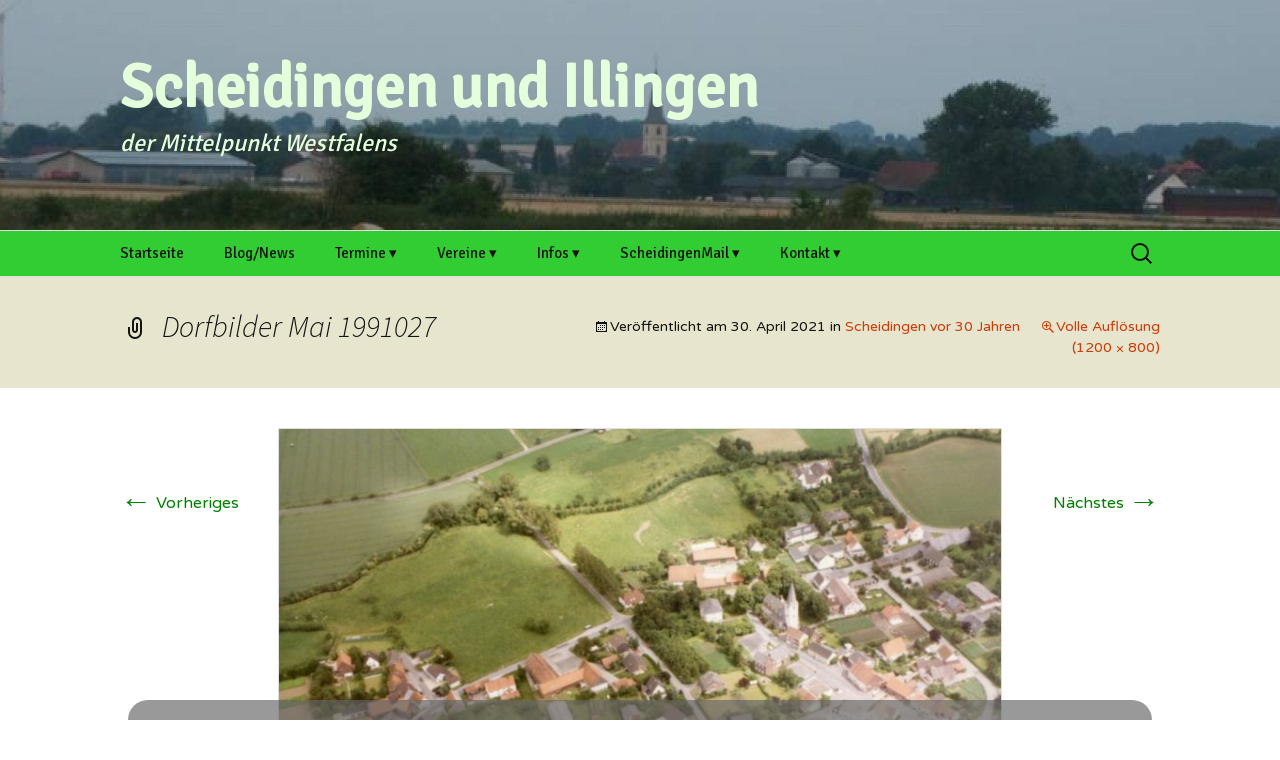

--- FILE ---
content_type: text/html; charset=UTF-8
request_url: https://scheidingen.de/scheidingen-vor-30-jahren/dorfbilder-mai-1991027/
body_size: 27658
content:
<!DOCTYPE html><html lang="de"><head><script data-no-optimize="1">var litespeed_docref=sessionStorage.getItem("litespeed_docref");litespeed_docref&&(Object.defineProperty(document,"referrer",{get:function(){return litespeed_docref}}),sessionStorage.removeItem("litespeed_docref"));</script> <meta charset="UTF-8"><meta name="viewport" content="width=device-width, initial-scale=1.0"><title>Dorfbilder Mai 1991027 | Scheidingen und Illingen</title><link rel="profile" href="https://gmpg.org/xfn/11"><link rel="pingback" href="https://scheidingen.de/xmlrpc.php"><meta name='robots' content='max-image-preview:large' /><meta name="google-site-verification" content="OoMxxKy0ivL-RA9E7-tc-oDzIHi9IFGMjbqqDSEJG4E" /><link rel='dns-prefetch' href='//stats.wp.com' /><link rel='dns-prefetch' href='//v0.wordpress.com' /><link rel="alternate" type="application/rss+xml" title="Scheidingen und Illingen &raquo; Feed" href="https://scheidingen.de/feed/" /><link rel="alternate" title="oEmbed (JSON)" type="application/json+oembed" href="https://scheidingen.de/wp-json/oembed/1.0/embed?url=https%3A%2F%2Fscheidingen.de%2Fscheidingen-vor-30-jahren%2Fdorfbilder-mai-1991027%2F" /><link rel="alternate" title="oEmbed (XML)" type="text/xml+oembed" href="https://scheidingen.de/wp-json/oembed/1.0/embed?url=https%3A%2F%2Fscheidingen.de%2Fscheidingen-vor-30-jahren%2Fdorfbilder-mai-1991027%2F&#038;format=xml" /><style id='wp-img-auto-sizes-contain-inline-css'>img:is([sizes=auto i],[sizes^="auto," i]){contain-intrinsic-size:3000px 1500px}
/*# sourceURL=wp-img-auto-sizes-contain-inline-css */</style><style id="litespeed-ccss">ul{box-sizing:border-box}.entry-content{counter-reset:footnotes}:root{--wp--preset--font-size--normal:16px;--wp--preset--font-size--huge:42px}.screen-reader-text{border:0;clip:rect(1px,1px,1px,1px);clip-path:inset(50%);height:1px;margin:-1px;overflow:hidden;padding:0;position:absolute;width:1px;word-wrap:normal!important}:root{--wp--preset--aspect-ratio--square:1;--wp--preset--aspect-ratio--4-3:4/3;--wp--preset--aspect-ratio--3-4:3/4;--wp--preset--aspect-ratio--3-2:3/2;--wp--preset--aspect-ratio--2-3:2/3;--wp--preset--aspect-ratio--16-9:16/9;--wp--preset--aspect-ratio--9-16:9/16;--wp--preset--color--black:#000;--wp--preset--color--cyan-bluish-gray:#abb8c3;--wp--preset--color--white:#fff;--wp--preset--color--pale-pink:#f78da7;--wp--preset--color--vivid-red:#cf2e2e;--wp--preset--color--luminous-vivid-orange:#ff6900;--wp--preset--color--luminous-vivid-amber:#fcb900;--wp--preset--color--light-green-cyan:#7bdcb5;--wp--preset--color--vivid-green-cyan:#00d084;--wp--preset--color--pale-cyan-blue:#8ed1fc;--wp--preset--color--vivid-cyan-blue:#0693e3;--wp--preset--color--vivid-purple:#9b51e0;--wp--preset--color--dark-gray:#141412;--wp--preset--color--red:#bc360a;--wp--preset--color--medium-orange:#db572f;--wp--preset--color--light-orange:#ea9629;--wp--preset--color--yellow:#fbca3c;--wp--preset--color--dark-brown:#220e10;--wp--preset--color--medium-brown:#722d19;--wp--preset--color--light-brown:#eadaa6;--wp--preset--color--beige:#e8e5ce;--wp--preset--color--off-white:#f7f5e7;--wp--preset--gradient--vivid-cyan-blue-to-vivid-purple:linear-gradient(135deg,rgba(6,147,227,1) 0%,#9b51e0 100%);--wp--preset--gradient--light-green-cyan-to-vivid-green-cyan:linear-gradient(135deg,#7adcb4 0%,#00d082 100%);--wp--preset--gradient--luminous-vivid-amber-to-luminous-vivid-orange:linear-gradient(135deg,rgba(252,185,0,1) 0%,rgba(255,105,0,1) 100%);--wp--preset--gradient--luminous-vivid-orange-to-vivid-red:linear-gradient(135deg,rgba(255,105,0,1) 0%,#cf2e2e 100%);--wp--preset--gradient--very-light-gray-to-cyan-bluish-gray:linear-gradient(135deg,#eee 0%,#a9b8c3 100%);--wp--preset--gradient--cool-to-warm-spectrum:linear-gradient(135deg,#4aeadc 0%,#9778d1 20%,#cf2aba 40%,#ee2c82 60%,#fb6962 80%,#fef84c 100%);--wp--preset--gradient--blush-light-purple:linear-gradient(135deg,#ffceec 0%,#9896f0 100%);--wp--preset--gradient--blush-bordeaux:linear-gradient(135deg,#fecda5 0%,#fe2d2d 50%,#6b003e 100%);--wp--preset--gradient--luminous-dusk:linear-gradient(135deg,#ffcb70 0%,#c751c0 50%,#4158d0 100%);--wp--preset--gradient--pale-ocean:linear-gradient(135deg,#fff5cb 0%,#b6e3d4 50%,#33a7b5 100%);--wp--preset--gradient--electric-grass:linear-gradient(135deg,#caf880 0%,#71ce7e 100%);--wp--preset--gradient--midnight:linear-gradient(135deg,#020381 0%,#2874fc 100%);--wp--preset--gradient--autumn-brown:linear-gradient(135deg,rgba(226,45,15,1) 0%,rgba(158,25,13,1) 100%);--wp--preset--gradient--sunset-yellow:linear-gradient(135deg,rgba(233,139,41,1) 0%,rgba(238,179,95,1) 100%);--wp--preset--gradient--light-sky:linear-gradient(135deg,rgba(228,228,228,1) 0%,rgba(208,225,252,1) 100%);--wp--preset--gradient--dark-sky:linear-gradient(135deg,rgba(0,0,0,1) 0%,rgba(56,61,69,1) 100%);--wp--preset--font-size--small:13px;--wp--preset--font-size--medium:20px;--wp--preset--font-size--large:36px;--wp--preset--font-size--x-large:42px;--wp--preset--spacing--20:.44rem;--wp--preset--spacing--30:.67rem;--wp--preset--spacing--40:1rem;--wp--preset--spacing--50:1.5rem;--wp--preset--spacing--60:2.25rem;--wp--preset--spacing--70:3.38rem;--wp--preset--spacing--80:5.06rem;--wp--preset--shadow--natural:6px 6px 9px rgba(0,0,0,.2);--wp--preset--shadow--deep:12px 12px 50px rgba(0,0,0,.4);--wp--preset--shadow--sharp:6px 6px 0px rgba(0,0,0,.2);--wp--preset--shadow--outlined:6px 6px 0px -3px rgba(255,255,255,1),6px 6px rgba(0,0,0,1);--wp--preset--shadow--crisp:6px 6px 0px rgba(0,0,0,1)}*{-webkit-box-sizing:border-box;-moz-box-sizing:border-box;box-sizing:border-box}article,header,nav{display:block}html{font-size:100%;overflow-y:scroll;-webkit-text-size-adjust:100%;-ms-text-size-adjust:100%}html,button,input{font-family:"Source Sans Pro",Helvetica,sans-serif}body{color:#141412;line-height:1.5;margin:0}a{color:#ca3c08;text-decoration:none}a:visited{color:#ac0404}h1,h2{clear:both;font-family:Bitter,Georgia,serif;line-height:1.3}h1{font-size:48px;margin:33px 0}h2{font-size:30px;margin:25px 0}ul{margin:16px 0;padding:0 0 0 40px}ul{list-style-type:square}nav ul{list-style:none;list-style-image:none}li>ul{margin:0}img{-ms-interpolation-mode:bicubic;border:0;vertical-align:middle}form{margin:0}button,input{font-size:100%;margin:0;max-width:100%;vertical-align:baseline}button,input{line-height:normal}button,input[type=submit]{-webkit-appearance:button}input[type=search]{-webkit-appearance:textfield;padding-right:2px;width:270px}input[type=search]::-webkit-search-decoration{-webkit-appearance:none}button::-moz-focus-inner,input::-moz-focus-inner{border:0;padding:0}.menu-toggle:after,.attachment .entry-title:before,.attachment-meta:before,.attachment-meta a:before{-webkit-font-smoothing:antialiased;display:inline-block;font:normal 16px/1 Genericons;vertical-align:text-bottom}.attachment .entry-header:after,.entry-content:after,.navigation:after{clear:both}.attachment .entry-header:before,.attachment .entry-header:after,.entry-content:before,.entry-content:after,.navigation:before,.navigation:after{content:"";display:table}.screen-reader-text{clip:rect(1px,1px,1px,1px);overflow:hidden;position:absolute!important;height:1px;width:1px}button,input{border:2px solid #d4d0ba;font-family:inherit;padding:5px}input{color:#141412}button,input[type=submit]{background:#e05d22;background:-webkit-linear-gradient(top,#e05d22 0%,#d94412 100%);background:linear-gradient(to bottom,#e05d22 0%,#d94412 100%);border:none;border-bottom:3px solid #b93207;border-radius:2px;color:#fff;display:inline-block;padding:11px 24px 10px;text-decoration:none}::-webkit-input-placeholder{color:#7d7b6d}:-moz-placeholder{color:#7d7b6d}::-moz-placeholder{color:#7d7b6d}:-ms-input-placeholder{color:#7d7b6d}.entry-content img{max-width:100%}.entry-content img,img[class*=attachment-]{height:auto}.site{background-color:#fff;border-left:1px solid #f2f2f2;border-right:1px solid #f2f2f2;margin:0 auto;max-width:1600px;width:100%}.site-main{position:relative}.site-header{position:relative}.site-header .home-link{color:#141412;display:block;margin:0 auto;max-width:1080px;min-height:230px;padding:0 20px;text-decoration:none;width:100%}.site-title{font-size:60px;font-weight:700;line-height:1;margin:0;padding:58px 0 10px}.site-description{font:300 italic 24px "Source Sans Pro",Helvetica,sans-serif;margin:0}.main-navigation{clear:both;margin:0 auto;max-width:1080px;min-height:45px;position:relative}ul.nav-menu{margin:0;padding:0 40px 0 0}.nav-menu li{display:inline-block;position:relative}.nav-menu li a{color:#141412;display:block;font-size:15px;line-height:1;padding:15px 20px;text-decoration:none}.nav-menu .sub-menu{background-color:#220e10;border:2px solid #f7f5e7;border-top:0;padding:0;position:absolute;left:-2px;z-index:99999;height:1px;width:1px;overflow:hidden;clip:rect(1px,1px,1px,1px)}.nav-menu .sub-menu ul{border-left:0;left:100%;top:0}ul.nav-menu ul a,.nav-menu ul ul a{color:#fff;margin:0;width:200px}.menu-toggle{display:none}.navbar{background-color:#f7f5e7;margin:0 auto;max-width:1600px;width:100%}.site-header .search-form{position:absolute;right:20px;top:1px}.site-header .search-field{background-color:transparent;background-image:url(/wp-content/themes/twentythirteen/images/search-icon.png);background-position:5px center;background-repeat:no-repeat;background-size:24px 24px;border:none;height:37px;margin:3px 0;padding:0 0 0 34px;position:relative;width:1px}.hentry{padding:40px 0}.entry-header,.entry-content,.entry-meta{margin:0 auto;max-width:604px;width:100%}.entry-header{margin-bottom:30px}.entry-title{font-weight:400;margin:0 0 5px}.entry-meta{clear:both;font-size:14px}.entry-meta a{color:#bc360a}.entry-meta>span{margin-right:20px}.entry-meta>span:last-child{margin-right:0}.entry-content{-webkit-hyphens:auto;-moz-hyphens:auto;-ms-hyphens:auto;hyphens:auto;word-wrap:break-word}.attachment .hentry{background-color:#e8e5ce;margin:0;padding:0}.attachment .entry-header{margin-bottom:0;max-width:1040px;padding:30px 0}.attachment .entry-title{display:inline-block;float:left;font:300 italic 30px "Source Sans Pro",Helvetica,sans-serif;margin:0}.attachment .entry-title:before{content:"\f416";font-size:32px;margin-right:10px}.attachment .entry-meta{clear:none;color:inherit;float:right;max-width:604px;padding:9px 0 0;text-align:right}.attachment-meta:before{content:"\f307"}.full-size-link a:before{content:"\f402"}.full-size-link:before{content:none}.attachment .entry-meta a,.attachment .full-size-link:before{color:#ca3c08}.attachment .entry-content{background-color:#fff;max-width:100%;padding:40px 0}.image-navigation{margin:0 auto;max-width:1040px;position:relative}.image-navigation .nav-previous,.image-navigation .nav-next{position:absolute;top:50px}.image-navigation .nav-previous{left:0}.image-navigation .nav-next{right:0}.image-navigation .meta-nav{font-size:32px;font-weight:300;vertical-align:-4px}.attachment .entry-attachment{margin:0 auto;max-width:724px;text-align:center}.attachment .entry-attachment .attachment{display:inline-block}.navigation .nav-previous{float:left}.navigation .nav-next{float:right}.navigation a{color:#bc360a}.search-form .search-submit{display:none}.site-footer a{color:#686758}.site-info{margin:0 auto;max-width:1040px;padding:30px 0;width:100%}.site-footer span[role=separator]{padding:0 .25em 0 .5em}.site-footer span[role=separator]:before{content:'2f'}@-ms-viewport{width:device-width}@viewport{width:device-width}@media (max-width:1599px){.site{border:0}}@media (max-width:1069px){.attachment .entry-header,.attachment .entry-content{padding-left:20px;padding-right:20px}.attachment .image-navigation{max-width:724px}.image-navigation .nav-previous,.image-navigation .nav-next{position:static}}@media (max-width:999px){.attachment .entry-header{max-width:604px}.attachment .entry-header{padding-left:0;padding-right:0}.attachment .entry-meta{float:left;text-align:left;width:100%}.attachment .entry-content{max-width:100%;padding:40px 0}}@media (max-width:767px){.site-header .home-link{min-height:0}.site-title{font-size:36px;padding:8px 0 10px}.attachment .image-navigation,.attachment .entry-attachment .attachment{max-width:604px;padding:0;width:100%}}@media (max-width:643px){.site-title{font-size:30px}#content .entry-header,#content .entry-content{padding-left:20px;padding-right:20px}.menu-toggle{display:inline-block;font:bold 16px/1.3 "Source Sans Pro",Helvetica,sans-serif;margin:0}.menu-toggle{background:0 0;border:none;color:#141412;padding:12px 0 12px 20px}.menu-toggle:after{content:"\f502";font-size:12px;padding-left:8px;vertical-align:-4px}ul.nav-menu{display:none}.entry-title{font-size:22px;font-weight:700}}@media (max-width:359px){.site-title{font-weight:400}.site-description{clip:rect(1px,1px,1px,1px);position:absolute}}@media print,(-o-min-device-pixel-ratio:5/4),(-webkit-min-device-pixel-ratio:1.25),(min-resolution:120dpi){.site-header .search-field{background-image:url(/wp-content/themes/twentythirteen/images/search-icon-2x.png)}}.content-area{overflow-x:hidden}:root{--swiper-theme-color:#007aff}:root{--swiper-navigation-size:44px}:root{--jp-carousel-primary-color:#fff;--jp-carousel-primary-subtle-color:#999;--jp-carousel-bg-color:#000;--jp-carousel-bg-faded-color:#222;--jp-carousel-border-color:#3a3a3a}:root{--jetpack--contact-form--border:1px solid #8c8f94;--jetpack--contact-form--border-color:#8c8f94;--jetpack--contact-form--border-size:1px;--jetpack--contact-form--border-style:solid;--jetpack--contact-form--border-radius:0px;--jetpack--contact-form--input-padding:16px;--jetpack--contact-form--font-size:16px;--jetpack--contact-form--error-color:#b32d2e;--jetpack--contact-form--inverted-text-color:#fff}.screen-reader-text{border:0;clip:rect(1px,1px,1px,1px);clip-path:inset(50%);height:1px;margin:-1px;overflow:hidden;padding:0;position:absolute!important;width:1px;word-wrap:normal!important}.site-header{background:url(https://scheidingen.de/wp-content/uploads/2015/07/cropped-24-IMG_0715.jpg) no-repeat scroll top;background-size:1600px auto}@media (max-width:767px){.site-header{background-size:768px auto}}@media (max-width:359px){.site-header{background-size:360px auto}}.site-title,.site-description{color:#e3ffdb}.site-info{display:none}.startseite{font-family:'Material Icons'}body{font-family:'Varela Round',Nunito,sans-serif;font-size:100%;font-weight:300;width:100%}.site-description,H1,H2{font-family:'Signika',sans-serif}img{border-radius:0;border:1px solid #dfdfdf}input{border-radius:0;border:1px solid #dfdfdf}.navbar{max-width:100%;background-color:#32cd32;border-top:1px solid #dfdfdf;border-bottom:1px solid #dfdfdf}.site{max-width:100%}a:link,a:visited{color:green}.entry-meta a{color:green}.hentry{border-bottom:35px solid rgba(205,230,215,.95)}.nav-menu li a{color:#141412;display:block;font-size:15px;line-height:1;padding:15px 20px;text-decoration:none;font-family:'Signika',sans-serif}.nav-menu .sub-menu{background-color:rgba(50,205,50,.95);color:#000}.nav-menu .sub-menu ul{border-left:0;left:100%;top:0}ul.nav-menu ul a,.nav-menu ul ul a{color:#000;margin:0;width:200px;border-radius:0}.site-footer a{color:#fff}</style><link rel="preload" data-asynced="1" data-optimized="2" as="style" onload="this.onload=null;this.rel='stylesheet'" href="https://scheidingen.de/wp-content/litespeed/ucss/f72a9bfdec987f456dc9c2628d40e486.css?ver=036dd" /><script data-optimized="1" type="litespeed/javascript" data-src="https://scheidingen.de/wp-content/plugins/litespeed-cache/assets/js/css_async.min.js"></script> <style id='global-styles-inline-css'>:root{--wp--preset--aspect-ratio--square: 1;--wp--preset--aspect-ratio--4-3: 4/3;--wp--preset--aspect-ratio--3-4: 3/4;--wp--preset--aspect-ratio--3-2: 3/2;--wp--preset--aspect-ratio--2-3: 2/3;--wp--preset--aspect-ratio--16-9: 16/9;--wp--preset--aspect-ratio--9-16: 9/16;--wp--preset--color--black: #000000;--wp--preset--color--cyan-bluish-gray: #abb8c3;--wp--preset--color--white: #fff;--wp--preset--color--pale-pink: #f78da7;--wp--preset--color--vivid-red: #cf2e2e;--wp--preset--color--luminous-vivid-orange: #ff6900;--wp--preset--color--luminous-vivid-amber: #fcb900;--wp--preset--color--light-green-cyan: #7bdcb5;--wp--preset--color--vivid-green-cyan: #00d084;--wp--preset--color--pale-cyan-blue: #8ed1fc;--wp--preset--color--vivid-cyan-blue: #0693e3;--wp--preset--color--vivid-purple: #9b51e0;--wp--preset--color--dark-gray: #141412;--wp--preset--color--red: #bc360a;--wp--preset--color--medium-orange: #db572f;--wp--preset--color--light-orange: #ea9629;--wp--preset--color--yellow: #fbca3c;--wp--preset--color--dark-brown: #220e10;--wp--preset--color--medium-brown: #722d19;--wp--preset--color--light-brown: #eadaa6;--wp--preset--color--beige: #e8e5ce;--wp--preset--color--off-white: #f7f5e7;--wp--preset--gradient--vivid-cyan-blue-to-vivid-purple: linear-gradient(135deg,rgb(6,147,227) 0%,rgb(155,81,224) 100%);--wp--preset--gradient--light-green-cyan-to-vivid-green-cyan: linear-gradient(135deg,rgb(122,220,180) 0%,rgb(0,208,130) 100%);--wp--preset--gradient--luminous-vivid-amber-to-luminous-vivid-orange: linear-gradient(135deg,rgb(252,185,0) 0%,rgb(255,105,0) 100%);--wp--preset--gradient--luminous-vivid-orange-to-vivid-red: linear-gradient(135deg,rgb(255,105,0) 0%,rgb(207,46,46) 100%);--wp--preset--gradient--very-light-gray-to-cyan-bluish-gray: linear-gradient(135deg,rgb(238,238,238) 0%,rgb(169,184,195) 100%);--wp--preset--gradient--cool-to-warm-spectrum: linear-gradient(135deg,rgb(74,234,220) 0%,rgb(151,120,209) 20%,rgb(207,42,186) 40%,rgb(238,44,130) 60%,rgb(251,105,98) 80%,rgb(254,248,76) 100%);--wp--preset--gradient--blush-light-purple: linear-gradient(135deg,rgb(255,206,236) 0%,rgb(152,150,240) 100%);--wp--preset--gradient--blush-bordeaux: linear-gradient(135deg,rgb(254,205,165) 0%,rgb(254,45,45) 50%,rgb(107,0,62) 100%);--wp--preset--gradient--luminous-dusk: linear-gradient(135deg,rgb(255,203,112) 0%,rgb(199,81,192) 50%,rgb(65,88,208) 100%);--wp--preset--gradient--pale-ocean: linear-gradient(135deg,rgb(255,245,203) 0%,rgb(182,227,212) 50%,rgb(51,167,181) 100%);--wp--preset--gradient--electric-grass: linear-gradient(135deg,rgb(202,248,128) 0%,rgb(113,206,126) 100%);--wp--preset--gradient--midnight: linear-gradient(135deg,rgb(2,3,129) 0%,rgb(40,116,252) 100%);--wp--preset--gradient--autumn-brown: linear-gradient(135deg, rgba(226,45,15,1) 0%, rgba(158,25,13,1) 100%);--wp--preset--gradient--sunset-yellow: linear-gradient(135deg, rgba(233,139,41,1) 0%, rgba(238,179,95,1) 100%);--wp--preset--gradient--light-sky: linear-gradient(135deg,rgba(228,228,228,1.0) 0%,rgba(208,225,252,1.0) 100%);--wp--preset--gradient--dark-sky: linear-gradient(135deg,rgba(0,0,0,1.0) 0%,rgba(56,61,69,1.0) 100%);--wp--preset--font-size--small: 13px;--wp--preset--font-size--medium: 20px;--wp--preset--font-size--large: 36px;--wp--preset--font-size--x-large: 42px;--wp--preset--spacing--20: 0.44rem;--wp--preset--spacing--30: 0.67rem;--wp--preset--spacing--40: 1rem;--wp--preset--spacing--50: 1.5rem;--wp--preset--spacing--60: 2.25rem;--wp--preset--spacing--70: 3.38rem;--wp--preset--spacing--80: 5.06rem;--wp--preset--shadow--natural: 6px 6px 9px rgba(0, 0, 0, 0.2);--wp--preset--shadow--deep: 12px 12px 50px rgba(0, 0, 0, 0.4);--wp--preset--shadow--sharp: 6px 6px 0px rgba(0, 0, 0, 0.2);--wp--preset--shadow--outlined: 6px 6px 0px -3px rgb(255, 255, 255), 6px 6px rgb(0, 0, 0);--wp--preset--shadow--crisp: 6px 6px 0px rgb(0, 0, 0);}:where(.is-layout-flex){gap: 0.5em;}:where(.is-layout-grid){gap: 0.5em;}body .is-layout-flex{display: flex;}.is-layout-flex{flex-wrap: wrap;align-items: center;}.is-layout-flex > :is(*, div){margin: 0;}body .is-layout-grid{display: grid;}.is-layout-grid > :is(*, div){margin: 0;}:where(.wp-block-columns.is-layout-flex){gap: 2em;}:where(.wp-block-columns.is-layout-grid){gap: 2em;}:where(.wp-block-post-template.is-layout-flex){gap: 1.25em;}:where(.wp-block-post-template.is-layout-grid){gap: 1.25em;}.has-black-color{color: var(--wp--preset--color--black) !important;}.has-cyan-bluish-gray-color{color: var(--wp--preset--color--cyan-bluish-gray) !important;}.has-white-color{color: var(--wp--preset--color--white) !important;}.has-pale-pink-color{color: var(--wp--preset--color--pale-pink) !important;}.has-vivid-red-color{color: var(--wp--preset--color--vivid-red) !important;}.has-luminous-vivid-orange-color{color: var(--wp--preset--color--luminous-vivid-orange) !important;}.has-luminous-vivid-amber-color{color: var(--wp--preset--color--luminous-vivid-amber) !important;}.has-light-green-cyan-color{color: var(--wp--preset--color--light-green-cyan) !important;}.has-vivid-green-cyan-color{color: var(--wp--preset--color--vivid-green-cyan) !important;}.has-pale-cyan-blue-color{color: var(--wp--preset--color--pale-cyan-blue) !important;}.has-vivid-cyan-blue-color{color: var(--wp--preset--color--vivid-cyan-blue) !important;}.has-vivid-purple-color{color: var(--wp--preset--color--vivid-purple) !important;}.has-black-background-color{background-color: var(--wp--preset--color--black) !important;}.has-cyan-bluish-gray-background-color{background-color: var(--wp--preset--color--cyan-bluish-gray) !important;}.has-white-background-color{background-color: var(--wp--preset--color--white) !important;}.has-pale-pink-background-color{background-color: var(--wp--preset--color--pale-pink) !important;}.has-vivid-red-background-color{background-color: var(--wp--preset--color--vivid-red) !important;}.has-luminous-vivid-orange-background-color{background-color: var(--wp--preset--color--luminous-vivid-orange) !important;}.has-luminous-vivid-amber-background-color{background-color: var(--wp--preset--color--luminous-vivid-amber) !important;}.has-light-green-cyan-background-color{background-color: var(--wp--preset--color--light-green-cyan) !important;}.has-vivid-green-cyan-background-color{background-color: var(--wp--preset--color--vivid-green-cyan) !important;}.has-pale-cyan-blue-background-color{background-color: var(--wp--preset--color--pale-cyan-blue) !important;}.has-vivid-cyan-blue-background-color{background-color: var(--wp--preset--color--vivid-cyan-blue) !important;}.has-vivid-purple-background-color{background-color: var(--wp--preset--color--vivid-purple) !important;}.has-black-border-color{border-color: var(--wp--preset--color--black) !important;}.has-cyan-bluish-gray-border-color{border-color: var(--wp--preset--color--cyan-bluish-gray) !important;}.has-white-border-color{border-color: var(--wp--preset--color--white) !important;}.has-pale-pink-border-color{border-color: var(--wp--preset--color--pale-pink) !important;}.has-vivid-red-border-color{border-color: var(--wp--preset--color--vivid-red) !important;}.has-luminous-vivid-orange-border-color{border-color: var(--wp--preset--color--luminous-vivid-orange) !important;}.has-luminous-vivid-amber-border-color{border-color: var(--wp--preset--color--luminous-vivid-amber) !important;}.has-light-green-cyan-border-color{border-color: var(--wp--preset--color--light-green-cyan) !important;}.has-vivid-green-cyan-border-color{border-color: var(--wp--preset--color--vivid-green-cyan) !important;}.has-pale-cyan-blue-border-color{border-color: var(--wp--preset--color--pale-cyan-blue) !important;}.has-vivid-cyan-blue-border-color{border-color: var(--wp--preset--color--vivid-cyan-blue) !important;}.has-vivid-purple-border-color{border-color: var(--wp--preset--color--vivid-purple) !important;}.has-vivid-cyan-blue-to-vivid-purple-gradient-background{background: var(--wp--preset--gradient--vivid-cyan-blue-to-vivid-purple) !important;}.has-light-green-cyan-to-vivid-green-cyan-gradient-background{background: var(--wp--preset--gradient--light-green-cyan-to-vivid-green-cyan) !important;}.has-luminous-vivid-amber-to-luminous-vivid-orange-gradient-background{background: var(--wp--preset--gradient--luminous-vivid-amber-to-luminous-vivid-orange) !important;}.has-luminous-vivid-orange-to-vivid-red-gradient-background{background: var(--wp--preset--gradient--luminous-vivid-orange-to-vivid-red) !important;}.has-very-light-gray-to-cyan-bluish-gray-gradient-background{background: var(--wp--preset--gradient--very-light-gray-to-cyan-bluish-gray) !important;}.has-cool-to-warm-spectrum-gradient-background{background: var(--wp--preset--gradient--cool-to-warm-spectrum) !important;}.has-blush-light-purple-gradient-background{background: var(--wp--preset--gradient--blush-light-purple) !important;}.has-blush-bordeaux-gradient-background{background: var(--wp--preset--gradient--blush-bordeaux) !important;}.has-luminous-dusk-gradient-background{background: var(--wp--preset--gradient--luminous-dusk) !important;}.has-pale-ocean-gradient-background{background: var(--wp--preset--gradient--pale-ocean) !important;}.has-electric-grass-gradient-background{background: var(--wp--preset--gradient--electric-grass) !important;}.has-midnight-gradient-background{background: var(--wp--preset--gradient--midnight) !important;}.has-small-font-size{font-size: var(--wp--preset--font-size--small) !important;}.has-medium-font-size{font-size: var(--wp--preset--font-size--medium) !important;}.has-large-font-size{font-size: var(--wp--preset--font-size--large) !important;}.has-x-large-font-size{font-size: var(--wp--preset--font-size--x-large) !important;}
/*# sourceURL=global-styles-inline-css */</style><style id='classic-theme-styles-inline-css'>.wp-block-button__link{background-color:#32373c;border-radius:9999px;box-shadow:none;color:#fff;font-size:1.125em;padding:calc(.667em + 2px) calc(1.333em + 2px);text-decoration:none}.wp-block-file__button{background:#32373c;color:#fff}.wp-block-accordion-heading{margin:0}.wp-block-accordion-heading__toggle{background-color:inherit!important;color:inherit!important}.wp-block-accordion-heading__toggle:not(:focus-visible){outline:none}.wp-block-accordion-heading__toggle:focus,.wp-block-accordion-heading__toggle:hover{background-color:inherit!important;border:none;box-shadow:none;color:inherit;padding:var(--wp--preset--spacing--20,1em) 0;text-decoration:none}.wp-block-accordion-heading__toggle:focus-visible{outline:auto;outline-offset:0}
/*# sourceURL=https://scheidingen.de/wp-content/plugins/gutenberg/build/styles/block-library/classic.css */</style> <script type="litespeed/javascript" data-src="https://scheidingen.de/wp-includes/js/jquery/jquery.min.js" id="jquery-core-js"></script> <link rel="https://api.w.org/" href="https://scheidingen.de/wp-json/" /><link rel="alternate" title="JSON" type="application/json" href="https://scheidingen.de/wp-json/wp/v2/media/10613" /><link rel="EditURI" type="application/rsd+xml" title="RSD" href="https://scheidingen.de/xmlrpc.php?rsd" /><link rel="canonical" href="https://scheidingen.de/scheidingen-vor-30-jahren/dorfbilder-mai-1991027/" /><link rel='shortlink' href='https://wp.me/a2MkUR-2Lb' /> <script type="litespeed/javascript">(function(url){if(/(?:Chrome\/26\.0\.1410\.63 Safari\/537\.31|WordfenceTestMonBot)/.test(navigator.userAgent)){return}
var addEvent=function(evt,handler){if(window.addEventListener){document.addEventListener(evt,handler,!1)}else if(window.attachEvent){document.attachEvent('on'+evt,handler)}};var removeEvent=function(evt,handler){if(window.removeEventListener){document.removeEventListener(evt,handler,!1)}else if(window.detachEvent){document.detachEvent('on'+evt,handler)}};var evts='contextmenu dblclick drag dragend dragenter dragleave dragover dragstart drop keydown keypress keyup mousedown mousemove mouseout mouseover mouseup mousewheel scroll'.split(' ');var logHuman=function(){if(window.wfLogHumanRan){return}
window.wfLogHumanRan=!0;var wfscr=document.createElement('script');wfscr.type='text/javascript';wfscr.async=!0;wfscr.src=url+'&r='+Math.random();(document.getElementsByTagName('head')[0]||document.getElementsByTagName('body')[0]).appendChild(wfscr);for(var i=0;i<evts.length;i++){removeEvent(evts[i],logHuman)}};for(var i=0;i<evts.length;i++){addEvent(evts[i],logHuman)}})('//scheidingen.de/?wordfence_lh=1&hid=CE9C6D13A7BF2ABD34F59D8D73F4B61F')</script> <style>img#wpstats{display:none}</style><style>.milestone-widget {
	--milestone-text-color: #333333;
	--milestone-bg-color: #ffffff;
	--milestone-border-color:#cccccc;
}</style><style type="text/css">.upcoming-events li {
	margin-bottom: 10px;
}
.upcoming-events li span {
	display: block;
}</style><meta name="description" content="der Mittelpunkt Westfalens" /><style type="text/css" id="twentythirteen-header-css">.site-header {
		background: url(https://scheidingen.de/wp-content/uploads/2015/07/cropped-24-IMG_0715.jpg) no-repeat scroll top;
		background-size: 1600px auto;
	}
	@media (max-width: 767px) {
		.site-header {
			background-size: 768px auto;
		}
	}
	@media (max-width: 359px) {
		.site-header {
			background-size: 360px auto;
		}
	}
				.site-title,
		.site-description {
			color: #e3ffdb;
		}</style><meta property="og:type" content="article" /><meta property="og:title" content="Dorfbilder Mai 1991027" /><meta property="og:url" content="https://scheidingen.de/scheidingen-vor-30-jahren/dorfbilder-mai-1991027/" /><meta property="og:description" content="Besuche den Beitrag für mehr Info." /><meta property="article:published_time" content="2021-04-30T06:03:19+00:00" /><meta property="article:modified_time" content="2021-04-30T06:03:19+00:00" /><meta property="og:site_name" content="Scheidingen und Illingen" /><meta property="og:image" content="https://scheidingen.de/wp-content/uploads/2021/04/Dorfbilder-Mai-1991027.jpg" /><meta property="og:image:alt" content="" /><meta property="og:locale" content="de_DE" /><meta name="twitter:text:title" content="Dorfbilder Mai 1991027" /><meta name="twitter:image" content="https://scheidingen.de/wp-content/uploads/2021/04/Dorfbilder-Mai-1991027.jpg?w=640" /><meta name="twitter:card" content="summary_large_image" /><meta name="twitter:description" content="Besuche den Beitrag für mehr Info." /><link rel="icon" href="https://scheidingen.de/wp-content/uploads/2015/01/SI-Favicon-54be87f5v1_site_icon-32x32.png" sizes="32x32" /><link rel="icon" href="https://scheidingen.de/wp-content/uploads/2015/01/SI-Favicon-54be87f5v1_site_icon-256x256.png" sizes="192x192" /><link rel="apple-touch-icon" href="https://scheidingen.de/wp-content/uploads/2015/01/SI-Favicon-54be87f5v1_site_icon-256x256.png" /><meta name="msapplication-TileImage" content="https://scheidingen.de/wp-content/uploads/2015/01/SI-Favicon-54be87f5v1_site_icon.png" /><style id="wp-custom-css">@import 'https://fonts.googleapis.com/css?family=Nunito:400,300|Signika|Varela+Round|Material+Icons';

@import  "https://fonts.googleapis.com/css?family=Jura:600|Varela+Round";
.site-info {
	display: none;
}

body {
	font-family: 'Varela Round', Nunito, sans-serif;
	font-size: 100%;
	font-weight: 300;
	width: 100%;
	
	margin: 0;
    padding: 0;
    
    display: flex;
    justify-content: center;
    align-items: flex-end;
    position: relative;
}



.footer-container2 {
	z-index:1;
    width: 80%;
    height: 100px;
    position: fixed;
    bottom: 0;
    left: 10%;
    right: 10%;
    overflow: hidden;
}

.footer2 {
    width: 100%;
    height: 100px;
    background-color: #666a;
    position: absolute;
    bottom: -80px;
    left: 0;
    border-radius: 20px 20px 0 0;
    display: flex;
    justify-content: space-around;
    align-items: center;
    transition: bottom 0.8s ease 0.4s;
}

.footer-container2:hover .footer2 {
    bottom: 0;
}

.footer-btn {
    font-size:1.2em;
    padding: 10px 20px;
    color: white;
    background-color: rgba(52, 189, 58, 0.88);
	background-repeat: no-repeat;
  
  background-position: center; 
    width: 17%;
    height: 60%;
    text-align: center; /* Text rechtsbündig */
    line-height: 100%;  /* Vertikale Zentrierung */
    display: flex;
    justify-content: center; /* Macht den Text rechtsbündig */
    align-items: center;  /* Zentriert den Text vertikal */
    cursor: pointer;
    border-radius: 6px;
    border: 1px solid white;
    text-decoration: none; /* Entfernt den Standard-Link-Unterstrich */
}

.footer-btnH {
background-image: url("/omoji/E25E.svg")
}
.footer-btnN {
background-image: url("/omoji/1F4F0.svg")
}
.footer-btnT {
background-image: url("/omoji/1F5D3.svg")
}
.footer-btnV {
background-image: url("/omoji/1F465.svg")
}
.footer-btnW {
background-image: url("/omoji/1F5E8.svg")
}

.footer-btn:hover {
    background-color: rgba(75, 189, 58, 0.88);;
}

@media (max-width: 600px) {
    .footer-container2 {
        width: 100%;
        left: 0;
    }
    .footer2 {
        width: 100%;
        height: 100px;
        background-color: #333;
        position: absolute;
        bottom: 0px;
        left: 0;
        border-radius: 0px;
        display: flex;
        justify-content: space-around;
        align-items: center;
        transition: bottom 0.9s;
    }
}

.startseite {
	font-family: 'Material Icons' 
}

.milestone-header {
	background-color: red;
}

.entry-content a.more-link {
	margin: opx;
	border: green 1px solid;
	padding: 10px;
	color: black;
	border-radius:5px; 
	transform: rotate(5deg);
	float: right;	
  background: linear-gradient(50deg,#10ca34,#ffffff,#10ca34);
	background-size: 100% 250%;
	animation: gradient-animation 10s ease-in-out infinite;
}
 
@keyframes gradient-animation {
	0% {
    background-position: 100% 0%;
  }
  50% {
    background-position: 0% 100%;
  }
  100% {
    background-position: 100% 0%;
  }
}

.format-link .entry-title a {
 color: green;
	padding-right: 1.5em;
	font-weight: 900;
	font-size: 1.4em;
	background: url("data:image/svg+xml,%3Csvg%20viewBox%3D%220%200%2012%2012%22%20xmlns%3D%22http%3A//www.w3.org/2000/svg%22%3E%3Cpolygon%20fill%3D%22blue%22%20points%3D%222%2C2%205%2C2%205%2C3%203%2C3%203%2C9%209%2C9%209%2C7%2010%2C7%2010%2C10%202%2C10%22/%3E%3Cpolygon%20points%3D%226.2%2C2%2010%2C2%2010%2C5.8%208.6%2C4.4%206.5%2C6.5%205.5%2C5.5%207.6%2C3.4%22/%3E%3C/svg%3E") no-repeat right ; 
}

a.nachoben {
	position: fixed;
	left: 10%;
	bottom: 35px;
	padding: 10px !important;
	background-color: rgba(45,152,3,0.6);
	border-radius: 0;
	box-shadow: 3px 3px 6px #999;
	border: 1px solid silver;
	display: block;
	z-index: 15;
	text-decoration: none;
	transition: all .2s;
}

.nachobenH {
	display: none;
	transition: all .2s;
}

a:hover.nachoben {
	position: fixed;
	left: 10%;
	bottom: 31px;
	padding: 14px !important;
}

a:hover.nachoben .nachobenH {
	display: inline;
}




.site-description, H1, H2, H3, H4, H5, H6 {
	font-family: 'Signika', sans-serif;
}

img {
	border-radius: 0;
	border: 1px solid #dfdfdf;
}

ins {
	background: #ffffff;
	text-decoration: none;
}

input, textarea {
	border-radius: 0;
	border: 1px solid #dfdfdf;
}

.soesteranzeiger {
	background: linear-gradient(#224d7b,#2d66a3);
	padding: 3px;
	color: white;
	font-family: "Times New Roman", Georgia, Serif;
	font-style: normal !important;
}

/* Klassen ------------------------------------------------------*/
.ikx-scheidingen {
	background-image: url(https://scheidingen.de/wp-content/uploads/2023/11/ikx-logo-2023-11-mini.png);
/*background-image: url(/wp-content/uploads/2015/07/scheidingen.de-werbung.png):*/
	background-size: 100%;
	background-repeat: no-repeat;
	text-align: center;
	height: 150px;
	padding-top: 80px;
	display: block;
}

.navbar {
	max-width: 100%;
	background-color: limegreen;
	border-top: 1px solid #dfdfdf;
	border-bottom: 1px solid #dfdfdf;
}

.site {
	max-width: 100%;
}

/*--knopf--*/
a:link.knopf,a:visited.knopf, a.menu-knopf {
/*background: linear-gradient(to bottom,#ff3019 0%,#cf0404 100%);*/
	text-align: center;
	background-color: rgba(52,189,58,0.88);
	color: white;
	border-radius: 5px;
	border: 1px solid silver;
	margin: 0px;
	line-height: 90px;
	width: 256px;
	height: 90px;
	vertical-align: middle;
	float: left;
	background-size: 80%;
	background-position: center center;
	background-repeat: no-repeat;
}

a:hover.knopf {
	color: white;
	box-shadow: 8px 8px 16px #666;
	display: block;
	margin: -2px;
	width: 260px;
	height: 94px;
	line-height: 94px;
	font-size: 110%;
	font-weight: bold;
	text-decoration: none;
}

a:active.knopf {
	color: white;
	box-shadow: 8px 8px 16px #444 inset;
	display: block;
	margin: 2px;
	width: 252px;
	height: 86px;
	line-height: 86px;
	font-weight: normal;
	font-size: 90%;
}

.welverliefert {
	background-image: url(/wp-content/uploads/2020/04/kreissoest-liefert_logo-web-cm.png);
}


a:link.menu-knopf,a:visited.menu-knopf, a.menu-knopf {
/*background: linear-gradient(to bottom,#ff3019 0%,#cf0404 100%);*/
	text-align: center;
	background-color: rgba(52,189,58,0.88);
	color: white;
	border-radius: 6px;
	border: 1px solid silver;
	margin: 10px;
	line-height: 320px;
	width: 180px;
	height: 180px;
	vertical-align: middle;
	float: left;
	background-size: 80%;
	background-position: center center;
	background-repeat: no-repeat;
}

.animation-knopf {
	animation: animation 1800ms linear both;
}

@keyframes animation {
	0% {
		transform: matrix3d(0,0,0,0,0,0,0,0,0,0,1,0,0,0,0,1);
	}
	
	3.2% {
		transform: matrix3d(0.345,0.098,0,0,0.065,0.345,0,0,0,0,1,0,0,0,0,1);
	}
	
	4.5% {
		transform: matrix3d(0.485,0.163,0,0,0.107,0.485,0,0,0,0,1,0,0,0,0,1);
	}
	
	6.41% {
		transform: matrix3d(0.673,0.242,0,0,0.158,0.673,0,0,0,0,1,0,0,0,0,1);
	}
	
	9.01% {
		transform: matrix3d(0.88,0.288,0,0,0.188,0.88,0,0,0,0,1,0,0,0,0,1);
	}
	
	12.71% {
		transform: matrix3d(1.064,0.241,0,0,0.159,1.064,0,0,0,0,1,0,0,0,0,1);
	}
	
	13.51% {
		transform: matrix3d(1.087,0.221,0,0,0.146,1.087,0,0,0,0,1,0,0,0,0,1);
	}
	
	17.92% {
		transform: matrix3d(1.139,0.105,0,0,0.07,1.139,0,0,0,0,1,0,0,0,0,1);
	}
	
	18.92% {
		transform: matrix3d(1.137,0.082,0,0,0.055,1.137,0,0,0,0,1,0,0,0,0,1);
	}
	
	25.23% {
		transform: matrix3d(1.075,-0.001,0,0,-0.001,1.075,0,0,0,0,1,0,0,0,0,1);
	}
	
	29.03% {
		transform: matrix3d(1.032,-0.015,0,0,-0.01,1.032,0,0,0,0,1,0,0,0,0,1);
	}
	
	31.43% {
		transform: matrix3d(1.012,-0.017,0,0,-0.011,1.012,0,0,0,0,1,0,0,0,0,1);
	}
	
	34.63% {
		transform: matrix3d(0.994,-0.014,0,0,-0.01,0.994,0,0,0,0,1,0,0,0,0,1);
	}
	
	40.14% {
		transform: matrix3d(0.985,-0.007,0,0,-0.005,0.985,0,0,0,0,1,0,0,0,0,1);
	}
	
	56.46% {
		transform: matrix3d(1,0.001,0,0,0.001,1,0,0,0,0,1,0,0,0,0,1);
	}
	
	62.36% {
		transform: matrix3d(1.002,0.001,0,0,0,1.002,0,0,0,0,1,0,0,0,0,1);
	}
	
	81.48% {
		transform: matrix3d(1,0,0,0,0,1,0,0,0,0,1,0,0,0,0,1);
	}
	
	84.68% {
		transform: matrix3d(1,0,0,0,0,1,0,0,0,0,1,0,0,0,0,1);
	}
	
	100% {
		transform: matrix3d(1,0,0,0,0,1,0,0,0,0,1,0,0,0,0,1);
	}
}

a:hover.menu-knopf {
	color: white;
	box-shadow: 8px 8px 16px #666;
	display: block;
	margin: 8px;
	width: 184px;
	height: 184px;
	line-height: 324px;
	font-size: 110%;
	font-weight: bold;
	text-decoration: none;
}

a:active.menu-knopf {
	color: white;
	box-shadow: 8px 8px 16px #444 inset;
	display: block;
	margin: 12px;
	width: 176px;
	height: 176px;
	line-height: 316px;
	font-weight: normal;
	font-size: 90%;
}

.ikx {
	background-image: url(/wp-content/uploads/2015/11/ikx-logo-t.png);
}

.vereine {
	background-image: url(/omoji/1F465.svg);
}

.vereine-offline {
	background-image: url(/wp-content/uploads/2015/11/vereine.png);
	background-color: rgba(88,88,88,0.88) !important;
}

.info {
	background-image: url(/wp-content/uploads/2015/11/info.png);
}

.xblog {
	background-image: url(/wp-content/uploads/2015/11/blog.png);
}

.artikelneu {
	background-image: url(/wp-content/uploads/2015/11/artikel-neu.png);
}

.termineneu {
	background-image: url(/wp-content/uploads/2015/11/termine-neu.png);
}

.mail {
	background-image: url(/wp-content/uploads/2015/11/mail.png);
}

.mailneu {
	background-image: url(/wp-content/uploads/2015/11/mail-neu.png);
}

.wetterwarn {
	background-image: url(/wp-content/uploads/2015/11/wetter-warn.png);
}

.wetter {
	background-image: url(/wp-content/uploads/2016/02/Weather-clear.svg_.png);
}

.termine {
	background-image: url(/wp-content/uploads/2015/11/termine.png);
}

.geschichte {
	background-image: url(/wp-content/uploads/2015/11/geschichte.png);
}

.galerie {
	background-image: url(/wp-content/uploads/2015/11/galerie.png);
}

/*--menüknopf--*/
/* Widgets A----------------------------------------------------------------- */
.widget {
	background-color: rgba(254,255,254,1);
	border-radius: 6px;
	border: 1px solid #32cd32;
/*		#dfdfdf; */
}

.widget .widget-title {
	font: 300 normal 20px 'Signika';
	margin: 0 0 10px;
}

/* Widgets E----------------------------------------------------------------- */
a:link, a:visited, a:hover {
	color: green;
}

.entry-title a {
	color: green;
}

.entry-title a:hover {
	color: limegreen;
}

.entry-meta a {
	color: green;
}

.entry-meta a:hover {
	color: limegreen;
}

.hentry {
	border-bottom: 35px solid rgba(205,230,215,0.95);
}

/* #92ef05 rgba(185,210,195,0.95) */
.paging-navigation {
	background-color: limegreen;
}

.paging-navigation .meta-nav {
	background-color: #2AE690;
}

/* Navigation Anfang-------------------------------------------------------- */
.nav-menu li a {
	color: #141412;
	display: block;
	font-size: 15px;
	line-height: 1;
	padding: 15px 20px;
	text-decoration: none;
	font-family: 'Signika', sans-serif;
}

/*
.nav-menu .sub-menu li a {
	border-top: 1px solid rgba(185,210,195,0.95);
	border-bottom: 1px solid rgba(185,210,195,0.95);
}
*/
.nav-menu li:hover > a,
.nav-menu li a:hover,
.nav-menu li:focus > a,
.nav-menu li a:focus {
	background-color: rgba(50,205,50,0.95);
	color: #000;
	border-radius: 0;
	border-right: 1px solid white;
	border-left: 1px solid white;
}

.nav-menu .sub-menu,
.nav-menu .children {
	background-color: rgba(50,205,50,0.95);
	color: #000;
}

.nav-menu .sub-menu ul,
.nav-menu .children ul {
	border-left: 0;
	left: 100%;
	top: 0;
}

ul.nav-menu ul a,
.nav-menu ul ul a {
	color: #000;
	margin: 0;
	width: 200px;
	border-radius: 0;
}

ul.nav-menu ul a:hover,
.nav-menu ul ul a:hover,
ul.nav-menu ul a:focus,
.nav-menu ul ul a:focus {
	background-color: rgba(34,139,34,0.95);
	border-radius: 0;
	border-right: 1px solid white;
	border-left: 1px solid white;
	color: #f5f5f5;
}

ul.nav-menu li:hover > ul,
.nav-menu ul li:hover > ul,
ul.nav-menu .focus > ul,
.nav-menu .focus > ul {
	clip: inherit;
	overflow: inherit;
	height: inherit;
	width: inherit;
	border-radius: 0;
}

.nav-menu .current_page_item > a,
.nav-menu .current_page_ancestor > a,
.nav-menu .current-menu-item > a,
.nav-menu .current-menu-ancestor > a {
	color: #000;
	font-style: normal;
	font-weight: bold;
}

/* Navigation Ende---------------------------------------------------------- */
/* Footer Anfang ----------------------------------------------------------- */
.site-footer {
	background-color: #050;
	color: #686758;
	font-size: 14px;
	text-align: center;
}

.site-footer img {
	border-radius: 5px;
	border: 0;
	background-color: #fff;
}

.site-footer a {
	color: white;
}

.site-footer .sidebar-container {
	background-color: #050;
	padding: 20px 0;
}

.site-footer .widget {
/*background-color: rgba(254,255,254,1);*/
	border-radius: 0;
	border: 0;
	color: #000;
	float: left;
	margin-right: 20px;
	width: 245px;
}

.site-footer .widget a {
	color: white;
}

.site-footer .widget-title,
.site-footer .widget-title a,
.site-footer .wp-caption-text {
	color: white;
	text-decoration: underline;
}

/* Footer Ende ------------------------------------------------------------- */
@media (max-width: 999px) {
	.ikx-scheidingen {
		font-size: 150%;
		height: 210px;
		padding-top: 120px;
	}
}

@media (max-width: 643px) {
	.ikx-scheidingen {
		font-size: 125%;
		height: 170px;
		padding-top: 110px;
	}
	
	/*--menüknopf--*/
	a:link.menu-knopf,a:visited.menu-knopf, a.menu-knopf {
		border-radius: 6;
		border: 1px solid silver;
		margin-left: 5%;
		margin-right: 5%;
		margin-top: 8px;
		margin-bottom: 8px;
		line-height: 75px;
		width: 90%;
		height: 75px;
		vertical-align: middle;
		float: left;
		font-size: 150%;
		background-size: 15%;
		background-position: left 10px center;
	}
	
	a:hover.menu-knopf {
		color: white;
		display: block;
		margin-left: 2.5%;
		margin-right: 2.5%;
		margin-top: 5px;
		margin-bottom: 5px;
		width: 95%;
		height: 81px;
		line-height: 81px;
		font-size: 155%;
	}
	
	a:active.menu-knopf {
		color: black;
		display: block;
		margin-left: 7.5%;
		margin-right: 7.5%;
		margin-top: 11px;
		margin-bottom: 11px;
		width: 85%;
		height: 69px;
		line-height: 69px;
		font-size: 145%;
	}
}</style><link rel="manifest" href="/manifest.json"><link rel="prefetch" href="/manifest.json"><meta name="theme-color" content="#81d742"><meta name="msapplication-config" content="/ieconfig.xml"><meta name="application-name" content="Scheidingen und Illingen"><meta name="msapplication-tooltip" content="der Mittelpunkt Westfalens"><meta name="msapplication-starturl" content="https://scheidingen.de"><meta name="msapplication-navbutton-color" content="#81d742"><meta name="msapplication-TileImage" content="/wp-content/uploads/pwa/icon-pwa-144.png?v=5345"><meta name="msapplication-TileColor" content="#81d742"><meta name="msapplication-square150x150logo" content="/wp-content/uploads/pwa/icon-pwa-150.png?v=5345"><meta name="msapplication-square70x70logo" content="/wp-content/uploads/pwa/icon-pwa-70.png?v=5345"><meta name="msapplication-square250x250logo" content="/wp-content/uploads/2015/01/cropped-SI-Favicon-54be87f5v1_site_icon.png"><meta name="msapplication-square250x250logo" content="/wp-content/uploads/2015/01/cropped-SI-Favicon-54be87f5v1_site_icon.png"><meta name="mobile-web-app-capable" content="yes"><meta name="apple-mobile-web-app-title" content="Scheidingen.de"><meta name="apple-mobile-web-app-status-bar-style" content="default"><link rel="apple-touch-icon" href="/wp-content/uploads/pwa/apple-touch-icon-180.png?v=1748468305"><link rel="apple-touch-icon" sizes="167x167" href="/wp-content/uploads/pwa/apple-touch-icon-167.png?v=1748468305"><link rel="apple-touch-icon" sizes="152x152" href="/wp-content/uploads/pwa/apple-touch-icon-152.png?v=1748468305"><link rel="apple-touch-icon" sizes="120x120" href="/wp-content/uploads/pwa/apple-touch-icon-120.png?v=1748468305"><link rel="apple-touch-icon" sizes="114x114" href="/wp-content/uploads/pwa/apple-touch-icon-114.png?v=1748468305"><link rel="apple-touch-icon" sizes="76x76" href="/wp-content/uploads/pwa/apple-touch-icon-76.png?v=1748468305"><link rel="apple-touch-icon" sizes="72x72" href="/wp-content/uploads/pwa/apple-touch-icon-72.png?v=1748468305"><link rel="apple-touch-icon" sizes="57x57" href="/wp-content/uploads/pwa/apple-touch-icon-57.png?v=1748468306"></head><body class="attachment wp-singular attachment-template-default single single-attachment postid-10613 attachmentid-10613 attachment-jpeg wp-embed-responsive wp-theme-twentythirteen no-avatars" data-burst_id="10613" data-burst_type="attachment"><div id="page" class="hfeed site">
<a class="screen-reader-text skip-link" href="#content">
Zum Inhalt springen		</a><header id="masthead" class="site-header">
<a class="home-link" href="https://scheidingen.de/" rel="home" ><h1 class="site-title">Scheidingen und Illingen</h1><h2 class="site-description">der Mittelpunkt Westfalens</h2>
</a><div id="navbar" class="navbar"><nav id="site-navigation" class="navigation main-navigation">
<button class="menu-toggle">Menü</button><div class="menu-hauptmenue-container"><ul id="primary-menu" class="nav-menu"><li id="menu-item-3748" class="startseite menu-item menu-item-type-post_type menu-item-object-page menu-item-home menu-item-has-children menu-item-3748"><a href="https://scheidingen.de/">Startseite</a><ul class="sub-menu"><li id="menu-item-840" class="menu-item menu-item-type-post_type menu-item-object-page menu-item-840"><a href="https://scheidingen.de/intern/">intern</a></li></ul></li><li id="menu-item-16119" class="menu-item menu-item-type-post_type menu-item-object-page current_page_parent menu-item-has-children menu-item-16119"><a href="https://scheidingen.de/blog/">Blog/News</a><ul class="sub-menu"><li id="menu-item-21" class="menu-item menu-item-type-taxonomy menu-item-object-category menu-item-21"><a href="https://scheidingen.de/Kategorie/galerie/">Galerie</a></li></ul></li><li id="menu-item-26" class="menu-item menu-item-type-post_type menu-item-object-page menu-item-has-children menu-item-26"><a href="https://scheidingen.de/termine/">Termine ▾</a><ul class="sub-menu"><li id="menu-item-3489" class="menu-item menu-item-type-post_type menu-item-object-page menu-item-3489"><a href="https://scheidingen.de/termin-einreichen/">Termin einreichen</a></li></ul></li><li id="menu-item-267" class="menu-item menu-item-type-post_type menu-item-object-page menu-item-has-children menu-item-267"><a href="https://scheidingen.de/vereine/" title="Vereine und Gruppen">Vereine ▾</a><ul class="sub-menu"><li id="menu-item-7626" class="menu-item menu-item-type-custom menu-item-object-custom menu-item-7626"><a href="http://mgv-scheidingen.de">MGV Scheidingen ▸</a></li><li id="menu-item-7630" class="menu-item menu-item-type-custom menu-item-object-custom menu-item-7630"><a href="http://scheidinger-kirmes.de/">Scheidinger Kirmesverein e. V. ▸</a></li><li id="menu-item-7627" class="menu-item menu-item-type-custom menu-item-object-custom menu-item-7627"><a href="https://schuetzenbruderschaft.scheidingen.de/">Schützenbruderschaft Scheidingen ▸</a></li><li id="menu-item-7628" class="menu-item menu-item-type-custom menu-item-object-custom menu-item-7628"><a href="http://www.schützenverein-illingen.de/">Schützenverein Illingen ▸</a></li><li id="menu-item-11429" class="menu-item menu-item-type-post_type menu-item-object-page menu-item-11429"><a href="https://scheidingen.de/vereine/soldatenkameradschaft-scheidingen/">Soldatenkameradschaft Scheidingen/Illingen</a></li><li id="menu-item-7629" class="menu-item menu-item-type-custom menu-item-object-custom menu-item-7629"><a href="http://www.sus-scheidingen.de/">SuS Scheidingen ▸</a></li></ul></li><li id="menu-item-3873" class="menu-item menu-item-type-post_type menu-item-object-page menu-item-has-children menu-item-3873"><a href="https://scheidingen.de/informationen/">Infos ▾</a><ul class="sub-menu"><li id="menu-item-8214" class="menu-item menu-item-type-post_type menu-item-object-page menu-item-has-children menu-item-8214"><a href="https://scheidingen.de/ortsvorsteher-scheidingen-und-illingen/">Ortsvorsteher Scheidingen und Illingen</a><ul class="sub-menu"><li id="menu-item-4007" class="menu-item menu-item-type-custom menu-item-object-custom menu-item-4007"><a href="http://www.welver.de/leben-in-welver/ortsteile/scheidingen.html">Scheidingen auf Welver.de</a></li><li id="menu-item-8216" class="menu-item menu-item-type-custom menu-item-object-custom menu-item-8216"><a href="https://www.welver.de/leben-in-welver/ortsteile/illingen.html">Illingen auf Welver.de</a></li></ul></li><li id="menu-item-3488" class="menu-item menu-item-type-post_type menu-item-object-page menu-item-3488"><a href="https://scheidingen.de/artikel-einreichen/">Artikel einreichen</a></li><li id="menu-item-3480" class="menu-item menu-item-type-post_type menu-item-object-page menu-item-3480"><a href="https://scheidingen.de/mitschreiber-und-hobby-redakteure-sind-immer-herzlich-willkommen/">Mitschreiber und Hobby-Redakteure sind immer herzlich willkommen!</a></li><li id="menu-item-4071" class="menu-item menu-item-type-post_type menu-item-object-page menu-item-4071"><a href="https://scheidingen.de/wetter/">Wetter</a></li><li id="menu-item-7148" class="menu-item menu-item-type-post_type menu-item-object-page menu-item-7148"><a href="https://scheidingen.de/illingen/">Illingen</a></li><li id="menu-item-15578" class="menu-item menu-item-type-custom menu-item-object-custom menu-item-15578"><a href="https://history.scheidingen.de/">history.scheidingen</a></li><li id="menu-item-4006" class="menu-item menu-item-type-custom menu-item-object-custom menu-item-4006"><a href="https://de.wikipedia.org/wiki/Scheidingen">Scheidingen auf Wikipedia</a></li><li id="menu-item-8215" class="menu-item menu-item-type-custom menu-item-object-custom menu-item-8215"><a href="https://de.wikipedia.org/wiki/Illingen_(Welver)">Illingen auf Wikipedia</a></li></ul></li><li id="menu-item-22" class="webmail menu-item menu-item-type-custom menu-item-object-custom menu-item-has-children menu-item-22"><a target="_blank" href="https://mail.google.com/a/scheidingen.de">ScheidingenMail ▾</a><ul class="sub-menu"><li id="menu-item-12739" class="menu-item menu-item-type-custom menu-item-object-custom menu-item-12739"><a target="_blank" href="https://mail.google.com/a/scheidingen.de">Webmail</a></li><li id="menu-item-278" class="menu-item menu-item-type-custom menu-item-object-custom menu-item-278"><a target="_blank" href="http://scheidingen.de/Antrag.html">Antrag für E-Mail-Adresse</a></li><li id="menu-item-12738" class="menu-item menu-item-type-custom menu-item-object-custom menu-item-12738"><a target="_blank" href="https://ikx.de/service/scheidingen-de-mail/">Support</a></li></ul></li><li id="menu-item-3490" class="menu-item menu-item-type-post_type menu-item-object-page menu-item-has-children menu-item-3490"><a href="https://scheidingen.de/kontaktformular/" title="Kontaktformular">Kontakt ▾</a><ul class="sub-menu"><li id="menu-item-4247" class="menu-item menu-item-type-post_type menu-item-object-page menu-item-4247"><a href="https://scheidingen.de/kontaktformular/">Kontaktformular</a></li><li id="menu-item-3501" class="menu-item menu-item-type-post_type menu-item-object-page menu-item-3501"><a href="https://scheidingen.de/artikel-einreichen/">Artikel einreichen</a></li><li id="menu-item-3502" class="menu-item menu-item-type-post_type menu-item-object-page menu-item-3502"><a href="https://scheidingen.de/termin-einreichen/">Termin einreichen</a></li><li id="menu-item-3503" class="menu-item menu-item-type-post_type menu-item-object-page menu-item-3503"><a href="https://scheidingen.de/mitschreiber-und-hobby-redakteure-sind-immer-herzlich-willkommen/">Mitschreiber und Hobby-Redakteure sind immer herzlich willkommen!</a></li><li id="menu-item-15242" class="menu-item menu-item-type-post_type menu-item-object-page menu-item-15242"><a href="https://scheidingen.de/regeln-fuer-unsere-sozialen-netzwerke-und-gruppen/">Regeln für unsere Sozialen Netzwerke und Gruppen</a></li><li id="menu-item-3500" class="menu-item menu-item-type-custom menu-item-object-custom menu-item-3500"><a target="_blank" href="http://ikx.de/impressum">Impressum</a></li><li id="menu-item-3499" class="menu-item menu-item-type-post_type menu-item-object-page menu-item-privacy-policy menu-item-3499"><a rel="privacy-policy" href="https://scheidingen.de/datenschutz/">Datenschutz etc…</a></li></ul></li></ul></div><form role="search" method="get" class="search-form" action="https://scheidingen.de/">
<label>
<span class="screen-reader-text">Suche nach:</span>
<input type="search" class="search-field" placeholder="Suchen …" value="" name="s" />
</label>
<input type="submit" class="search-submit" value="Suchen" /></form></nav></div></header><div id="main" class="site-main"><div id="primary" class="content-area"><div id="content" class="site-content" role="main"><article id="post-10613" class="image-attachment post-10613 attachment type-attachment status-inherit hentry"><header class="entry-header"><h1 class="entry-title">Dorfbilder Mai 1991027</h1><div class="entry-meta">
<span class="attachment-meta">Veröffentlicht am <time class="entry-date" datetime="2021-04-30T08:03:19+02:00">30. April 2021</time> in <a href="https://scheidingen.de/scheidingen-vor-30-jahren/" title="Gehe zu Scheidingen vor 30 Jahren" rel="gallery">Scheidingen vor 30 Jahren</a></span><span class="attachment-meta full-size-link"><a href="https://scheidingen.de/wp-content/uploads/2021/04/Dorfbilder-Mai-1991027.jpg" title="Link zum Bild in voller Größe">Volle Auflösung (1200 &times; 800)</a></span></div></header><div class="entry-content"><nav id="image-navigation" class="navigation image-navigation">
<span class="nav-previous"><a href='https://scheidingen.de/scheidingen-vor-30-jahren/dorfbilder-mai-1991026/'><span class="meta-nav">&larr;</span> Vorheriges</a></span>
<span class="nav-next"><a href='https://scheidingen.de/scheidingen-vor-30-jahren/dorfbilder-mai-1991028/'>Nächstes <span class="meta-nav">&rarr;</span></a></span></nav><div class="entry-attachment"><div class="attachment">
<a href="https://scheidingen.de/scheidingen-vor-30-jahren/dorfbilder-mai-1991028/" title="Dorfbilder Mai 1991027" rel="attachment"><img data-lazyloaded="1" src="[data-uri]" width="724" height="483" data-src="https://scheidingen.de/wp-content/uploads/2021/04/Dorfbilder-Mai-1991027.jpg" class="attachment-724x724 size-724x724" alt="" decoding="async" fetchpriority="high" data-srcset="https://scheidingen.de/wp-content/uploads/2021/04/Dorfbilder-Mai-1991027.jpg 1200w, https://scheidingen.de/wp-content/uploads/2021/04/Dorfbilder-Mai-1991027-300x200.jpg 300w, https://scheidingen.de/wp-content/uploads/2021/04/Dorfbilder-Mai-1991027-1024x683.jpg 1024w, https://scheidingen.de/wp-content/uploads/2021/04/Dorfbilder-Mai-1991027-150x100.jpg 150w, https://scheidingen.de/wp-content/uploads/2021/04/Dorfbilder-Mai-1991027-768x512.jpg 768w, https://scheidingen.de/wp-content/uploads/2021/04/Dorfbilder-Mai-1991027-250x167.jpg 250w" data-sizes="(max-width: 724px) 100vw, 724px" data-attachment-id="10613" data-permalink="https://scheidingen.de/scheidingen-vor-30-jahren/dorfbilder-mai-1991027/" data-orig-file="https://scheidingen.de/wp-content/uploads/2021/04/Dorfbilder-Mai-1991027.jpg" data-orig-size="1200,800" data-comments-opened="0" data-image-meta="{&quot;aperture&quot;:&quot;0&quot;,&quot;credit&quot;:&quot;&quot;,&quot;camera&quot;:&quot;&quot;,&quot;caption&quot;:&quot;&quot;,&quot;created_timestamp&quot;:&quot;0&quot;,&quot;copyright&quot;:&quot;&quot;,&quot;focal_length&quot;:&quot;0&quot;,&quot;iso&quot;:&quot;0&quot;,&quot;shutter_speed&quot;:&quot;0&quot;,&quot;title&quot;:&quot;&quot;,&quot;orientation&quot;:&quot;0&quot;}" data-image-title="Dorfbilder Mai 1991027" data-image-description="" data-image-caption="" data-medium-file="https://scheidingen.de/wp-content/uploads/2021/04/Dorfbilder-Mai-1991027-300x200.jpg" data-large-file="https://scheidingen.de/wp-content/uploads/2021/04/Dorfbilder-Mai-1991027-1024x683.jpg" /></a></div></div></div></article></div></div></div><footer id="colophon" class="site-footer"><div id="secondary" class="sidebar-container" role="complementary"><div class="widget-area"><aside id="nav_menu-7" class="widget widget_nav_menu"><h3 class="widget-title">Illingen</h3><nav class="menu-illingen-container" aria-label="Illingen"><ul id="menu-illingen" class="menu"><li id="menu-item-7154" class="menu-item menu-item-type-post_type menu-item-object-page menu-item-7154"><a href="https://scheidingen.de/illingen/">Illingen</a></li></ul></nav></aside><aside id="top-posts-2" class="widget widget_top-posts"><h3 class="widget-title">Top-Beiträge und Top-Seiten</h3><ul><li><a href="https://scheidingen.de/" class="bump-view" data-bump-view="tp">Startseite</a></li><li><a href="https://scheidingen.de/kfd-frauenkarneval/" class="bump-view" data-bump-view="tp">KFD Frauenkarneval</a></li><li><a href="https://scheidingen.de/kfd-frauenkarneval-2/" class="bump-view" data-bump-view="tp">KFD Frauenkarneval</a></li><li><a href="https://scheidingen.de/termine/" class="bump-view" data-bump-view="tp">Termine</a></li><li><a href="https://scheidingen.de/blog/" class="bump-view" data-bump-view="tp">Blog</a></li><li><a href="https://scheidingen.de/vereine/" class="bump-view" data-bump-view="tp">Vereine und Gruppen</a></li><li><a href="https://scheidingen.de/baumgiessen-gegen-duerre/" class="bump-view" data-bump-view="tp">Baumgießen gegen Dürre</a></li><li><a href="https://scheidingen.de/macht-hoch-die-tuer/" class="bump-view" data-bump-view="tp">Macht hoch die Tür...</a></li><li><a href="https://scheidingen.de/datenschutz/" class="bump-view" data-bump-view="tp">Datenschutz etc...</a></li><li><a href="https://scheidingen.de/vereine/kath-frauengemeinschaft-scheidingenillingen/" class="bump-view" data-bump-view="tp">Kath. Frauengemeinschaft Scheidingen/Illingen</a></li></ul></aside><aside id="tag_cloud-2" class="widget widget_tag_cloud"><h3 class="widget-title">Schlagwörter</h3><nav aria-label="Schlagwörter"><div class="tagcloud"><ul class='wp-tag-cloud' role='list'><li><a href="https://scheidingen.de/Schlagwort/abwaegungsgebot/" class="tag-cloud-link tag-link-264 tag-link-position-1" style="font-size: 8pt;" aria-label="Abwägungsgebot (2 Einträge)">Abwägungsgebot</a></li><li><a href="https://scheidingen.de/Schlagwort/akw-uentrop/" class="tag-cloud-link tag-link-40 tag-link-position-2" style="font-size: 14.222222222222pt;" aria-label="AKW Uentrop (9 Einträge)">AKW Uentrop</a></li><li><a href="https://scheidingen.de/Schlagwort/baugesetzbuch/" class="tag-cloud-link tag-link-274 tag-link-position-3" style="font-size: 8pt;" aria-label="Baugesetzbuch (2 Einträge)">Baugesetzbuch</a></li><li><a href="https://scheidingen.de/Schlagwort/bebauungsplan/" class="tag-cloud-link tag-link-263 tag-link-position-4" style="font-size: 9.4358974358974pt;" aria-label="Bebauungsplan (3 Einträge)">Bebauungsplan</a></li><li><a href="https://scheidingen.de/Schlagwort/berlin/" class="tag-cloud-link tag-link-126 tag-link-position-5" style="font-size: 8pt;" aria-label="Berlin (2 Einträge)">Berlin</a></li><li><a href="https://scheidingen.de/Schlagwort/bezirksregierung-arnsberg/" class="tag-cloud-link tag-link-266 tag-link-position-6" style="font-size: 9.4358974358974pt;" aria-label="Bezirksregierung Arnsberg (3 Einträge)">Bezirksregierung Arnsberg</a></li><li><a href="https://scheidingen.de/Schlagwort/corona/" class="tag-cloud-link tag-link-324 tag-link-position-7" style="font-size: 22pt;" aria-label="Corona (44 Einträge)">Corona</a></li><li><a href="https://scheidingen.de/Schlagwort/corona-info/" class="tag-cloud-link tag-link-336 tag-link-position-8" style="font-size: 19.128205128205pt;" aria-label="Corona Info (25 Einträge)">Corona Info</a></li><li><a href="https://scheidingen.de/Schlagwort/denkmal/" class="tag-cloud-link tag-link-53 tag-link-position-9" style="font-size: 12.42735042735pt;" aria-label="Denkmal (6 Einträge)">Denkmal</a></li><li><a href="https://scheidingen.de/Schlagwort/erster-weltkrieg/" class="tag-cloud-link tag-link-144 tag-link-position-10" style="font-size: 8pt;" aria-label="Erster Weltkrieg (2 Einträge)">Erster Weltkrieg</a></li><li><a href="https://scheidingen.de/Schlagwort/fallzahl-kreis-soest/" class="tag-cloud-link tag-link-332 tag-link-position-11" style="font-size: 8pt;" aria-label="Fallzahl Kreis Soest (2 Einträge)">Fallzahl Kreis Soest</a></li><li><a href="https://scheidingen.de/Schlagwort/gemeinde/" class="tag-cloud-link tag-link-191 tag-link-position-12" style="font-size: 11.589743589744pt;" aria-label="Gemeinde (5 Einträge)">Gemeinde</a></li><li><a href="https://scheidingen.de/Schlagwort/gemeinde-welver/" class="tag-cloud-link tag-link-272 tag-link-position-13" style="font-size: 10.632478632479pt;" aria-label="Gemeinde Welver (4 Einträge)">Gemeinde Welver</a></li><li><a href="https://scheidingen.de/Schlagwort/gewerbegebiet/" class="tag-cloud-link tag-link-262 tag-link-position-14" style="font-size: 11.589743589744pt;" aria-label="Gewerbegebiet (5 Einträge)">Gewerbegebiet</a></li><li><a href="https://scheidingen.de/Schlagwort/hirschblaeser/" class="tag-cloud-link tag-link-120 tag-link-position-15" style="font-size: 8pt;" aria-label="Hirschbläser (2 Einträge)">Hirschbläser</a></li><li><a href="https://scheidingen.de/Schlagwort/illingen/" class="tag-cloud-link tag-link-76 tag-link-position-16" style="font-size: 11.589743589744pt;" aria-label="Illingen (5 Einträge)">Illingen</a></li><li><a href="https://scheidingen.de/Schlagwort/kirche/" class="tag-cloud-link tag-link-163 tag-link-position-17" style="font-size: 9.4358974358974pt;" aria-label="Kirche (3 Einträge)">Kirche</a></li><li><a href="https://scheidingen.de/Schlagwort/kommunalaufsicht/" class="tag-cloud-link tag-link-265 tag-link-position-18" style="font-size: 8pt;" aria-label="Kommunalaufsicht (2 Einträge)">Kommunalaufsicht</a></li><li><a href="https://scheidingen.de/Schlagwort/kommune/" class="tag-cloud-link tag-link-190 tag-link-position-19" style="font-size: 8pt;" aria-label="Kommune (2 Einträge)">Kommune</a></li><li><a href="https://scheidingen.de/Schlagwort/kreis-soest/" class="tag-cloud-link tag-link-166 tag-link-position-20" style="font-size: 12.42735042735pt;" aria-label="Kreis Soest (6 Einträge)">Kreis Soest</a></li><li><a href="https://scheidingen.de/Schlagwort/lindenstrasse/" class="tag-cloud-link tag-link-185 tag-link-position-21" style="font-size: 8pt;" aria-label="Lindenstraße (2 Einträge)">Lindenstraße</a></li><li><a href="https://scheidingen.de/Schlagwort/nrw/" class="tag-cloud-link tag-link-186 tag-link-position-22" style="font-size: 8pt;" aria-label="NRW (2 Einträge)">NRW</a></li><li><a href="https://scheidingen.de/Schlagwort/papst/" class="tag-cloud-link tag-link-102 tag-link-position-23" style="font-size: 9.4358974358974pt;" aria-label="Papst (3 Einträge)">Papst</a></li><li><a href="https://scheidingen.de/Schlagwort/petitionsausschuss/" class="tag-cloud-link tag-link-276 tag-link-position-24" style="font-size: 8pt;" aria-label="Petitionsausschuss (2 Einträge)">Petitionsausschuss</a></li><li><a href="https://scheidingen.de/Schlagwort/pfarrgemeinde/" class="tag-cloud-link tag-link-49 tag-link-position-25" style="font-size: 10.632478632479pt;" aria-label="Pfarrgemeinde (4 Einträge)">Pfarrgemeinde</a></li><li><a href="https://scheidingen.de/Schlagwort/queen/" class="tag-cloud-link tag-link-133 tag-link-position-26" style="font-size: 8pt;" aria-label="Queen (2 Einträge)">Queen</a></li><li><a href="https://scheidingen.de/Schlagwort/red-phone-booth/" class="tag-cloud-link tag-link-320 tag-link-position-27" style="font-size: 8pt;" aria-label="red phone booth (2 Einträge)">red phone booth</a></li><li><a href="https://scheidingen.de/Schlagwort/scheidingen/" class="tag-cloud-link tag-link-50 tag-link-position-28" style="font-size: 19.367521367521pt;" aria-label="Scheidingen (26 Einträge)">Scheidingen</a></li><li><a href="https://scheidingen.de/Schlagwort/schnecke/" class="tag-cloud-link tag-link-254 tag-link-position-29" style="font-size: 9.4358974358974pt;" aria-label="Schnecke (3 Einträge)">Schnecke</a></li><li><a href="https://scheidingen.de/Schlagwort/schneckentempo/" class="tag-cloud-link tag-link-268 tag-link-position-30" style="font-size: 8pt;" aria-label="Schneckentempo (2 Einträge)">Schneckentempo</a></li><li><a href="https://scheidingen.de/Schlagwort/schnelles-internet-fur-scheidingen/" class="tag-cloud-link tag-link-42 tag-link-position-31" style="font-size: 9.4358974358974pt;" aria-label="Schnelles Internet für Scheidingen (3 Einträge)">Schnelles Internet für Scheidingen</a></li><li><a href="https://scheidingen.de/Schlagwort/spurensuche/" class="tag-cloud-link tag-link-146 tag-link-position-32" style="font-size: 8pt;" aria-label="Spurensuche (2 Einträge)">Spurensuche</a></li><li><a href="https://scheidingen.de/Schlagwort/st-maria/" class="tag-cloud-link tag-link-68 tag-link-position-33" style="font-size: 9.4358974358974pt;" aria-label="St. Maria (3 Einträge)">St. Maria</a></li><li><a href="https://scheidingen.de/Schlagwort/st-peter-und-paul/" class="tag-cloud-link tag-link-62 tag-link-position-34" style="font-size: 9.4358974358974pt;" aria-label="St. Peter und Paul (3 Einträge)">St. Peter und Paul</a></li><li><a href="https://scheidingen.de/Schlagwort/swidbert/" class="tag-cloud-link tag-link-54 tag-link-position-35" style="font-size: 13.025641025641pt;" aria-label="Swidbert (7 Einträge)">Swidbert</a></li><li><a href="https://scheidingen.de/Schlagwort/swidbert-klause/" class="tag-cloud-link tag-link-52 tag-link-position-36" style="font-size: 10.632478632479pt;" aria-label="Swidbert-Klause (4 Einträge)">Swidbert-Klause</a></li><li><a href="https://scheidingen.de/Schlagwort/tag-der-deutschen-einheit/" class="tag-cloud-link tag-link-99 tag-link-position-37" style="font-size: 8pt;" aria-label="Tag der Deutschen Einheit (2 Einträge)">Tag der Deutschen Einheit</a></li><li><a href="https://scheidingen.de/Schlagwort/telefonhaeuschen/" class="tag-cloud-link tag-link-304 tag-link-position-38" style="font-size: 8pt;" aria-label="Telefonhäuschen (2 Einträge)">Telefonhäuschen</a></li><li><a href="https://scheidingen.de/Schlagwort/theos-treckertreff/" class="tag-cloud-link tag-link-258 tag-link-position-39" style="font-size: 8pt;" aria-label="Theos Treckertreff (2 Einträge)">Theos Treckertreff</a></li><li><a href="https://scheidingen.de/Schlagwort/thtr/" class="tag-cloud-link tag-link-39 tag-link-position-40" style="font-size: 14.222222222222pt;" aria-label="THTR (9 Einträge)">THTR</a></li><li><a href="https://scheidingen.de/Schlagwort/virus/" class="tag-cloud-link tag-link-325 tag-link-position-41" style="font-size: 19.008547008547pt;" aria-label="Virus (24 Einträge)">Virus</a></li><li><a href="https://scheidingen.de/Schlagwort/volksbund-deutsche-kriegsgraeberfuersorge/" class="tag-cloud-link tag-link-230 tag-link-position-42" style="font-size: 9.4358974358974pt;" aria-label="Volksbund Deutsche Kriegsgräberfürsorge (3 Einträge)">Volksbund Deutsche Kriegsgräberfürsorge</a></li><li><a href="https://scheidingen.de/Schlagwort/welver/" class="tag-cloud-link tag-link-67 tag-link-position-43" style="font-size: 16.376068376068pt;" aria-label="Welver (14 Einträge)">Welver</a></li><li><a href="https://scheidingen.de/Schlagwort/westfalen/" class="tag-cloud-link tag-link-157 tag-link-position-44" style="font-size: 11.589743589744pt;" aria-label="Westfalen (5 Einträge)">Westfalen</a></li><li><a href="https://scheidingen.de/Schlagwort/zweiter-weltkrieg/" class="tag-cloud-link tag-link-143 tag-link-position-45" style="font-size: 10.632478632479pt;" aria-label="Zweiter Weltkrieg (4 Einträge)">Zweiter Weltkrieg</a></li></ul></div></nav></aside><aside id="nav_menu-3" class="widget widget_nav_menu"><h3 class="widget-title">Mitmachen</h3><nav class="menu-mitmachen-container" aria-label="Mitmachen"><ul id="menu-mitmachen" class="menu"><li id="menu-item-3481" class="menu-item menu-item-type-post_type menu-item-object-page menu-item-3481"><a href="https://scheidingen.de/mitschreiber-und-hobby-redakteure-sind-immer-herzlich-willkommen/">Mitmachen auf Scheidingen.de</a></li><li id="menu-item-3491" class="menu-item menu-item-type-post_type menu-item-object-page menu-item-3491"><a href="https://scheidingen.de/artikel-einreichen/">Artikel einreichen</a></li><li id="menu-item-3492" class="menu-item menu-item-type-post_type menu-item-object-page menu-item-3492"><a href="https://scheidingen.de/termin-einreichen/">Termin einreichen</a></li><li id="menu-item-3493" class="menu-item menu-item-type-post_type menu-item-object-page menu-item-3493"><a href="https://scheidingen.de/kontaktformular/">Kontaktformular</a></li></ul></nav></aside><aside id="nav_menu-2" class="widget widget_nav_menu"><h3 class="widget-title">Wichtiges</h3><nav class="menu-dhi-container" aria-label="Wichtiges"><ul id="menu-dhi" class="menu"><li id="menu-item-28" class="menu-item menu-item-type-custom menu-item-object-custom menu-item-28"><a target="_blank" href="http://ikx.de/impressum">Impressum</a></li><li id="menu-item-27" class="menu-item menu-item-type-post_type menu-item-object-page menu-item-privacy-policy menu-item-27"><a rel="privacy-policy" href="https://scheidingen.de/datenschutz/">Datenschutz etc…</a></li><li id="menu-item-101" class="menu-item menu-item-type-custom menu-item-object-custom menu-item-101"><a href="http://scheidingen.de/2011/12/22/amtlich-scheidingen-ist-mittelpunkt-westfalens/">Mittelpunkt Westfalens</a></li><li id="menu-item-15243" class="menu-item menu-item-type-post_type menu-item-object-page menu-item-15243"><a href="https://scheidingen.de/regeln-fuer-unsere-sozialen-netzwerke-und-gruppen/">Regeln für unsere Sozialen Netzwerke und Gruppen</a></li></ul></nav></aside><aside id="media_image-4" class="widget widget_media_image"><a href="/"><img data-lazyloaded="1" src="[data-uri]" width="160" height="221" data-src="https://scheidingen.de/wp-content/uploads/2012/09/Scheidingen.png" class="image wp-image-79 aligncenter attachment-full size-full" alt="Scheidingen Logo Wappen" style="max-width: 100%; height: auto;" decoding="async" loading="lazy" data-attachment-id="79" data-permalink="https://scheidingen.de/scheidingen/" data-orig-file="https://scheidingen.de/wp-content/uploads/2012/09/Scheidingen.png" data-orig-size="160,221" data-comments-opened="0" data-image-meta="{&quot;aperture&quot;:&quot;0&quot;,&quot;credit&quot;:&quot;&quot;,&quot;camera&quot;:&quot;&quot;,&quot;caption&quot;:&quot;&quot;,&quot;created_timestamp&quot;:&quot;0&quot;,&quot;copyright&quot;:&quot;&quot;,&quot;focal_length&quot;:&quot;0&quot;,&quot;iso&quot;:&quot;0&quot;,&quot;shutter_speed&quot;:&quot;0&quot;,&quot;title&quot;:&quot;&quot;}" data-image-title="Scheidingen Logo Wappen" data-image-description="&lt;p&gt;Scheidingen Logo Wappen&lt;/p&gt;
" data-image-caption="&lt;p&gt;Scheidingen Logo Wappen&lt;/p&gt;
" data-medium-file="https://scheidingen.de/wp-content/uploads/2012/09/Scheidingen.png" data-large-file="https://scheidingen.de/wp-content/uploads/2012/09/Scheidingen.png" /></a></aside><aside id="media_image-2" class="widget widget_media_image"><h3 class="widget-title">Durch Scheidingen ist die</h3><a href="http://www.welver.de" target="_blank"><img data-lazyloaded="1" src="[data-uri]" width="1024" height="465" data-src="https://scheidingen.de/wp-content/uploads/2016/01/welver_mittelpunkt1-logo-cmyk.jpg" class="image wp-image-3983 alignnone attachment-full size-full" alt="Durch Scheidingen ist die Gemeinde Welver Mittelpunkt Westfalens" style="max-width: 100%; height: auto;" title="Durch Scheidingen ist die Gemeinde Welver Mittelpunkt Westfalens" decoding="async" loading="lazy" data-srcset="https://scheidingen.de/wp-content/uploads/2016/01/welver_mittelpunkt1-logo-cmyk.jpg 1024w, https://scheidingen.de/wp-content/uploads/2016/01/welver_mittelpunkt1-logo-cmyk-150x68.jpg 150w, https://scheidingen.de/wp-content/uploads/2016/01/welver_mittelpunkt1-logo-cmyk-300x136.jpg 300w, https://scheidingen.de/wp-content/uploads/2016/01/welver_mittelpunkt1-logo-cmyk-768x349.jpg 768w, https://scheidingen.de/wp-content/uploads/2016/01/welver_mittelpunkt1-logo-cmyk-250x114.jpg 250w" data-sizes="auto, (max-width: 1024px) 100vw, 1024px" data-attachment-id="3983" data-permalink="https://scheidingen.de/sitzungs-abbruch-kreis-soest-fordert-bericht-an/druck/" data-orig-file="https://scheidingen.de/wp-content/uploads/2016/01/welver_mittelpunkt1-logo-cmyk.jpg" data-orig-size="1024,465" data-comments-opened="0" data-image-meta="{&quot;aperture&quot;:&quot;0&quot;,&quot;credit&quot;:&quot;&quot;,&quot;camera&quot;:&quot;&quot;,&quot;caption&quot;:&quot;&quot;,&quot;created_timestamp&quot;:&quot;0&quot;,&quot;copyright&quot;:&quot;&quot;,&quot;focal_length&quot;:&quot;0&quot;,&quot;iso&quot;:&quot;0&quot;,&quot;shutter_speed&quot;:&quot;0&quot;,&quot;title&quot;:&quot;&quot;,&quot;orientation&quot;:&quot;0&quot;}" data-image-title="Geimeinde Welver Logo" data-image-description="" data-image-caption="" data-medium-file="https://scheidingen.de/wp-content/uploads/2016/01/welver_mittelpunkt1-logo-cmyk-300x136.jpg" data-large-file="https://scheidingen.de/wp-content/uploads/2016/01/welver_mittelpunkt1-logo-cmyk-1024x465.jpg" /></a></aside><aside id="custom_html-14" class="widget_text widget widget_custom_html"><div class="textwidget custom-html-widget"><div class="footer-container2"><div class="footer2">
<a href="/" class="footer-btn footer-btnH" title="Start"> </a>
<a href="/blog/" class="footer-btn footer-btnN" title="News"> </a>
<a href="/termine/" class="footer-btn footer-btnT " title="Termine"> </a>
<a href="/vereine/" class="footer-btn footer-btnV " title="Vereine"> </a>
<a href="https://whatsapp.com/channel/0029Va7uE2tDzgTGbWtckx3e" class="footer-btn footer-btnW" title="WhatsApp-Kanal" target="_blank"> </a></div></div></div></aside><aside id="linkcat-378" class="widget widget_links"><h3 class="widget-title">Scheidingen-APP</h3><ul class='xoxo blogroll'><li><a href="https://scheidingen.de/getapp" title="Hol dir die Scheidingen-APP" target="_blank">Scheidingen-APP</a></li></ul></aside></div></div><div class="site-info">
<a class="privacy-policy-link" href="https://scheidingen.de/datenschutz/" rel="privacy-policy">Datenschutz etc&#8230;</a><span role="separator" aria-hidden="true"></span>				<a href="https://de.wordpress.org/" class="imprint">
Mit Stolz präsentiert von WordPress				</a></div></footer></div> <script type="speculationrules">{"prefetch":[{"source":"document","where":{"and":[{"href_matches":"/*"},{"not":{"href_matches":["/wp-*.php","/wp-admin/*","/wp-content/uploads/*","/wp-content/*","/wp-content/plugins/*","/wp-content/themes/twentythirteen/*","/*\\?(.+)"]}},{"not":{"selector_matches":"a[rel~=\"nofollow\"]"}},{"not":{"selector_matches":".no-prefetch, .no-prefetch a"}}]},"eagerness":"conservative"}]}</script> <script id="wp-i18n-js-after" type="litespeed/javascript">wp.i18n.setLocaleData({'text direction\u0004ltr':['ltr']})</script> <script id="contact-form-7-js-translations" type="litespeed/javascript">(function(domain,translations){var localeData=translations.locale_data[domain]||translations.locale_data.messages;localeData[""].domain=domain;wp.i18n.setLocaleData(localeData,domain)})("contact-form-7",{"translation-revision-date":"2025-10-26 03:28:49+0000","generator":"GlotPress\/4.0.3","domain":"messages","locale_data":{"messages":{"":{"domain":"messages","plural-forms":"nplurals=2; plural=n != 1;","lang":"de"},"This contact form is placed in the wrong place.":["Dieses Kontaktformular wurde an der falschen Stelle platziert."],"Error:":["Fehler:"]}},"comment":{"reference":"includes\/js\/index.js"}})</script> <script id="contact-form-7-js-before" type="litespeed/javascript">var wpcf7={"api":{"root":"https:\/\/scheidingen.de\/wp-json\/","namespace":"contact-form-7\/v1"},"cached":1}</script> <script type="litespeed/javascript" data-src="https://www.google.com/recaptcha/api.js?render=6Lfv-6AUAAAAAOiFDVH2QK0I0_hYUHlRDTwH3Xwm&amp;ver=3.0" id="google-recaptcha-js"></script> <script id="wpcf7-recaptcha-js-before" type="litespeed/javascript">var wpcf7_recaptcha={"sitekey":"6Lfv-6AUAAAAAOiFDVH2QK0I0_hYUHlRDTwH3Xwm","actions":{"homepage":"homepage","contactform":"contactform"}}</script> <script id="jetpack-stats-js-before" type="litespeed/javascript">_stq=window._stq||[];_stq.push(["view",{"v":"ext","blog":"41072821","post":"10613","tz":"1","srv":"scheidingen.de","j":"1:15.4"}]);_stq.push(["clickTrackerInit","41072821","10613"])</script> <script src="https://stats.wp.com/e-202603.js" id="jetpack-stats-js" defer data-wp-strategy="defer"></script> <script id="iworks-pwa-manifest-js-extra" type="litespeed/javascript">var iworks_pwa={"serviceWorkerUri":"/iworks-pwa-service-worker-js?version=1","root":"https://scheidingen.de/wp-content/plugins/iworks-pwa/assets/pwa/"}</script> <script data-no-optimize="1">window.lazyLoadOptions=Object.assign({},{threshold:300},window.lazyLoadOptions||{});!function(t,e){"object"==typeof exports&&"undefined"!=typeof module?module.exports=e():"function"==typeof define&&define.amd?define(e):(t="undefined"!=typeof globalThis?globalThis:t||self).LazyLoad=e()}(this,function(){"use strict";function e(){return(e=Object.assign||function(t){for(var e=1;e<arguments.length;e++){var n,a=arguments[e];for(n in a)Object.prototype.hasOwnProperty.call(a,n)&&(t[n]=a[n])}return t}).apply(this,arguments)}function o(t){return e({},at,t)}function l(t,e){return t.getAttribute(gt+e)}function c(t){return l(t,vt)}function s(t,e){return function(t,e,n){e=gt+e;null!==n?t.setAttribute(e,n):t.removeAttribute(e)}(t,vt,e)}function i(t){return s(t,null),0}function r(t){return null===c(t)}function u(t){return c(t)===_t}function d(t,e,n,a){t&&(void 0===a?void 0===n?t(e):t(e,n):t(e,n,a))}function f(t,e){et?t.classList.add(e):t.className+=(t.className?" ":"")+e}function _(t,e){et?t.classList.remove(e):t.className=t.className.replace(new RegExp("(^|\\s+)"+e+"(\\s+|$)")," ").replace(/^\s+/,"").replace(/\s+$/,"")}function g(t){return t.llTempImage}function v(t,e){!e||(e=e._observer)&&e.unobserve(t)}function b(t,e){t&&(t.loadingCount+=e)}function p(t,e){t&&(t.toLoadCount=e)}function n(t){for(var e,n=[],a=0;e=t.children[a];a+=1)"SOURCE"===e.tagName&&n.push(e);return n}function h(t,e){(t=t.parentNode)&&"PICTURE"===t.tagName&&n(t).forEach(e)}function a(t,e){n(t).forEach(e)}function m(t){return!!t[lt]}function E(t){return t[lt]}function I(t){return delete t[lt]}function y(e,t){var n;m(e)||(n={},t.forEach(function(t){n[t]=e.getAttribute(t)}),e[lt]=n)}function L(a,t){var o;m(a)&&(o=E(a),t.forEach(function(t){var e,n;e=a,(t=o[n=t])?e.setAttribute(n,t):e.removeAttribute(n)}))}function k(t,e,n){f(t,e.class_loading),s(t,st),n&&(b(n,1),d(e.callback_loading,t,n))}function A(t,e,n){n&&t.setAttribute(e,n)}function O(t,e){A(t,rt,l(t,e.data_sizes)),A(t,it,l(t,e.data_srcset)),A(t,ot,l(t,e.data_src))}function w(t,e,n){var a=l(t,e.data_bg_multi),o=l(t,e.data_bg_multi_hidpi);(a=nt&&o?o:a)&&(t.style.backgroundImage=a,n=n,f(t=t,(e=e).class_applied),s(t,dt),n&&(e.unobserve_completed&&v(t,e),d(e.callback_applied,t,n)))}function x(t,e){!e||0<e.loadingCount||0<e.toLoadCount||d(t.callback_finish,e)}function M(t,e,n){t.addEventListener(e,n),t.llEvLisnrs[e]=n}function N(t){return!!t.llEvLisnrs}function z(t){if(N(t)){var e,n,a=t.llEvLisnrs;for(e in a){var o=a[e];n=e,o=o,t.removeEventListener(n,o)}delete t.llEvLisnrs}}function C(t,e,n){var a;delete t.llTempImage,b(n,-1),(a=n)&&--a.toLoadCount,_(t,e.class_loading),e.unobserve_completed&&v(t,n)}function R(i,r,c){var l=g(i)||i;N(l)||function(t,e,n){N(t)||(t.llEvLisnrs={});var a="VIDEO"===t.tagName?"loadeddata":"load";M(t,a,e),M(t,"error",n)}(l,function(t){var e,n,a,o;n=r,a=c,o=u(e=i),C(e,n,a),f(e,n.class_loaded),s(e,ut),d(n.callback_loaded,e,a),o||x(n,a),z(l)},function(t){var e,n,a,o;n=r,a=c,o=u(e=i),C(e,n,a),f(e,n.class_error),s(e,ft),d(n.callback_error,e,a),o||x(n,a),z(l)})}function T(t,e,n){var a,o,i,r,c;t.llTempImage=document.createElement("IMG"),R(t,e,n),m(c=t)||(c[lt]={backgroundImage:c.style.backgroundImage}),i=n,r=l(a=t,(o=e).data_bg),c=l(a,o.data_bg_hidpi),(r=nt&&c?c:r)&&(a.style.backgroundImage='url("'.concat(r,'")'),g(a).setAttribute(ot,r),k(a,o,i)),w(t,e,n)}function G(t,e,n){var a;R(t,e,n),a=e,e=n,(t=Et[(n=t).tagName])&&(t(n,a),k(n,a,e))}function D(t,e,n){var a;a=t,(-1<It.indexOf(a.tagName)?G:T)(t,e,n)}function S(t,e,n){var a;t.setAttribute("loading","lazy"),R(t,e,n),a=e,(e=Et[(n=t).tagName])&&e(n,a),s(t,_t)}function V(t){t.removeAttribute(ot),t.removeAttribute(it),t.removeAttribute(rt)}function j(t){h(t,function(t){L(t,mt)}),L(t,mt)}function F(t){var e;(e=yt[t.tagName])?e(t):m(e=t)&&(t=E(e),e.style.backgroundImage=t.backgroundImage)}function P(t,e){var n;F(t),n=e,r(e=t)||u(e)||(_(e,n.class_entered),_(e,n.class_exited),_(e,n.class_applied),_(e,n.class_loading),_(e,n.class_loaded),_(e,n.class_error)),i(t),I(t)}function U(t,e,n,a){var o;n.cancel_on_exit&&(c(t)!==st||"IMG"===t.tagName&&(z(t),h(o=t,function(t){V(t)}),V(o),j(t),_(t,n.class_loading),b(a,-1),i(t),d(n.callback_cancel,t,e,a)))}function $(t,e,n,a){var o,i,r=(i=t,0<=bt.indexOf(c(i)));s(t,"entered"),f(t,n.class_entered),_(t,n.class_exited),o=t,i=a,n.unobserve_entered&&v(o,i),d(n.callback_enter,t,e,a),r||D(t,n,a)}function q(t){return t.use_native&&"loading"in HTMLImageElement.prototype}function H(t,o,i){t.forEach(function(t){return(a=t).isIntersecting||0<a.intersectionRatio?$(t.target,t,o,i):(e=t.target,n=t,a=o,t=i,void(r(e)||(f(e,a.class_exited),U(e,n,a,t),d(a.callback_exit,e,n,t))));var e,n,a})}function B(e,n){var t;tt&&!q(e)&&(n._observer=new IntersectionObserver(function(t){H(t,e,n)},{root:(t=e).container===document?null:t.container,rootMargin:t.thresholds||t.threshold+"px"}))}function J(t){return Array.prototype.slice.call(t)}function K(t){return t.container.querySelectorAll(t.elements_selector)}function Q(t){return c(t)===ft}function W(t,e){return e=t||K(e),J(e).filter(r)}function X(e,t){var n;(n=K(e),J(n).filter(Q)).forEach(function(t){_(t,e.class_error),i(t)}),t.update()}function t(t,e){var n,a,t=o(t);this._settings=t,this.loadingCount=0,B(t,this),n=t,a=this,Y&&window.addEventListener("online",function(){X(n,a)}),this.update(e)}var Y="undefined"!=typeof window,Z=Y&&!("onscroll"in window)||"undefined"!=typeof navigator&&/(gle|ing|ro)bot|crawl|spider/i.test(navigator.userAgent),tt=Y&&"IntersectionObserver"in window,et=Y&&"classList"in document.createElement("p"),nt=Y&&1<window.devicePixelRatio,at={elements_selector:".lazy",container:Z||Y?document:null,threshold:300,thresholds:null,data_src:"src",data_srcset:"srcset",data_sizes:"sizes",data_bg:"bg",data_bg_hidpi:"bg-hidpi",data_bg_multi:"bg-multi",data_bg_multi_hidpi:"bg-multi-hidpi",data_poster:"poster",class_applied:"applied",class_loading:"litespeed-loading",class_loaded:"litespeed-loaded",class_error:"error",class_entered:"entered",class_exited:"exited",unobserve_completed:!0,unobserve_entered:!1,cancel_on_exit:!0,callback_enter:null,callback_exit:null,callback_applied:null,callback_loading:null,callback_loaded:null,callback_error:null,callback_finish:null,callback_cancel:null,use_native:!1},ot="src",it="srcset",rt="sizes",ct="poster",lt="llOriginalAttrs",st="loading",ut="loaded",dt="applied",ft="error",_t="native",gt="data-",vt="ll-status",bt=[st,ut,dt,ft],pt=[ot],ht=[ot,ct],mt=[ot,it,rt],Et={IMG:function(t,e){h(t,function(t){y(t,mt),O(t,e)}),y(t,mt),O(t,e)},IFRAME:function(t,e){y(t,pt),A(t,ot,l(t,e.data_src))},VIDEO:function(t,e){a(t,function(t){y(t,pt),A(t,ot,l(t,e.data_src))}),y(t,ht),A(t,ct,l(t,e.data_poster)),A(t,ot,l(t,e.data_src)),t.load()}},It=["IMG","IFRAME","VIDEO"],yt={IMG:j,IFRAME:function(t){L(t,pt)},VIDEO:function(t){a(t,function(t){L(t,pt)}),L(t,ht),t.load()}},Lt=["IMG","IFRAME","VIDEO"];return t.prototype={update:function(t){var e,n,a,o=this._settings,i=W(t,o);{if(p(this,i.length),!Z&&tt)return q(o)?(e=o,n=this,i.forEach(function(t){-1!==Lt.indexOf(t.tagName)&&S(t,e,n)}),void p(n,0)):(t=this._observer,o=i,t.disconnect(),a=t,void o.forEach(function(t){a.observe(t)}));this.loadAll(i)}},destroy:function(){this._observer&&this._observer.disconnect(),K(this._settings).forEach(function(t){I(t)}),delete this._observer,delete this._settings,delete this.loadingCount,delete this.toLoadCount},loadAll:function(t){var e=this,n=this._settings;W(t,n).forEach(function(t){v(t,e),D(t,n,e)})},restoreAll:function(){var e=this._settings;K(e).forEach(function(t){P(t,e)})}},t.load=function(t,e){e=o(e);D(t,e)},t.resetStatus=function(t){i(t)},t}),function(t,e){"use strict";function n(){e.body.classList.add("litespeed_lazyloaded")}function a(){console.log("[LiteSpeed] Start Lazy Load"),o=new LazyLoad(Object.assign({},t.lazyLoadOptions||{},{elements_selector:"[data-lazyloaded]",callback_finish:n})),i=function(){o.update()},t.MutationObserver&&new MutationObserver(i).observe(e.documentElement,{childList:!0,subtree:!0,attributes:!0})}var o,i;t.addEventListener?t.addEventListener("load",a,!1):t.attachEvent("onload",a)}(window,document);</script><script data-no-optimize="1">window.litespeed_ui_events=window.litespeed_ui_events||["mouseover","click","keydown","wheel","touchmove","touchstart"];var urlCreator=window.URL||window.webkitURL;function litespeed_load_delayed_js_force(){console.log("[LiteSpeed] Start Load JS Delayed"),litespeed_ui_events.forEach(e=>{window.removeEventListener(e,litespeed_load_delayed_js_force,{passive:!0})}),document.querySelectorAll("iframe[data-litespeed-src]").forEach(e=>{e.setAttribute("src",e.getAttribute("data-litespeed-src"))}),"loading"==document.readyState?window.addEventListener("DOMContentLoaded",litespeed_load_delayed_js):litespeed_load_delayed_js()}litespeed_ui_events.forEach(e=>{window.addEventListener(e,litespeed_load_delayed_js_force,{passive:!0})});async function litespeed_load_delayed_js(){let t=[];for(var d in document.querySelectorAll('script[type="litespeed/javascript"]').forEach(e=>{t.push(e)}),t)await new Promise(e=>litespeed_load_one(t[d],e));document.dispatchEvent(new Event("DOMContentLiteSpeedLoaded")),window.dispatchEvent(new Event("DOMContentLiteSpeedLoaded"))}function litespeed_load_one(t,e){console.log("[LiteSpeed] Load ",t);var d=document.createElement("script");d.addEventListener("load",e),d.addEventListener("error",e),t.getAttributeNames().forEach(e=>{"type"!=e&&d.setAttribute("data-src"==e?"src":e,t.getAttribute(e))});let a=!(d.type="text/javascript");!d.src&&t.textContent&&(d.src=litespeed_inline2src(t.textContent),a=!0),t.after(d),t.remove(),a&&e()}function litespeed_inline2src(t){try{var d=urlCreator.createObjectURL(new Blob([t.replace(/^(?:<!--)?(.*?)(?:-->)?$/gm,"$1")],{type:"text/javascript"}))}catch(e){d="data:text/javascript;base64,"+btoa(t.replace(/^(?:<!--)?(.*?)(?:-->)?$/gm,"$1"))}return d}</script><script data-no-optimize="1">var litespeed_vary=document.cookie.replace(/(?:(?:^|.*;\s*)_lscache_vary\s*\=\s*([^;]*).*$)|^.*$/,"");litespeed_vary||fetch("/wp-content/plugins/litespeed-cache/guest.vary.php",{method:"POST",cache:"no-cache",redirect:"follow"}).then(e=>e.json()).then(e=>{console.log(e),e.hasOwnProperty("reload")&&"yes"==e.reload&&(sessionStorage.setItem("litespeed_docref",document.referrer),window.location.reload(!0))});</script><script data-optimized="1" type="litespeed/javascript" data-src="https://scheidingen.de/wp-content/litespeed/js/e48a2f9943c329a717e3aab6068dea08.js?ver=036dd"></script></body></html>
<!-- Page optimized by LiteSpeed Cache @2026-01-15 10:48:51 -->

<!-- Page cached by LiteSpeed Cache 7.7 on 2026-01-15 10:48:51 -->
<!-- Guest Mode -->
<!-- QUIC.cloud CCSS loaded ✅ /ccss/e434e54c19ae97e0b2361fdb5f032dc2.css -->
<!-- QUIC.cloud UCSS loaded ✅ /ucss/f72a9bfdec987f456dc9c2628d40e486.css -->

--- FILE ---
content_type: image/svg+xml
request_url: https://scheidingen.de/omoji/1F465.svg
body_size: 164
content:
<svg id="emoji" viewBox="0 0 72 72" xmlns="http://www.w3.org/2000/svg">
  <g id="line">
    <path fill="none" stroke="#000000" stroke-linecap="round" stroke-linejoin="round" stroke-width="2" d="M35,60v-7c0-7,4-10,8-10 c7,0,7,0,12,0c4,0,8,3,8,10c0,4,0,7,0,7 M34,45.0977 M9,60c0,0,0-6,0-7c0-7,4-10,8-10c7,0,7,0,12,0 c1.5313,0,3.0605,0.5313,4.3672,1.5488"/>
    <path fill="none" stroke="#000000" stroke-linejoin="round" stroke-width="2" d="M15,26c0,4,0.876,6.3145,2,8 c1.4316,2.1484,3.7061,3,6,3c2.3809,0,4.5664-0.8516,6-3c1.123-1.6855,2-4,2-8c0-2.1484-1.0771-9-8-9S15,22.4189,15,26z"/>
    <path fill="none" stroke="#000000" stroke-linejoin="round" stroke-width="2" d="M41,26c0,4,0.876,6.3145,2,8 c1.4316,2.1484,3.7061,3,6,3c2.3809,0,4.5664-0.8516,6-3c1.123-1.6855,2-4,2-8c0-2.1484-1.0771-9-8-9C42.0771,17,41,22.4189,41,26z"/>
  </g>
</svg>


--- FILE ---
content_type: image/svg+xml
request_url: https://scheidingen.de/omoji/1F4F0.svg
body_size: 134
content:
<svg id="emoji" viewBox="0 0 72 72" xmlns="http://www.w3.org/2000/svg">
  <g id="line">
    <path fill="none" stroke="#000000" stroke-linecap="round" stroke-linejoin="round" stroke-miterlimit="10" stroke-width="2" d="M59,56h2.3957C63.0526,56,64,54.9933,64,53.3365v-0.3782v-42H14"/>
    <rect x="9" y="16" width="50" height="40" fill="none" stroke="#000000" stroke-linecap="round" stroke-linejoin="round" stroke-miterlimit="10" stroke-width="2"/>
    <rect x="14" y="27.1124" width="20.0043" height="20.0043" fill="none" stroke="#000000" stroke-linecap="round" stroke-linejoin="round" stroke-miterlimit="10" stroke-width="2"/>
    <line x1="14" x2="54" y1="21.9988" y2="21.9988" fill="none" stroke="#000000" stroke-linecap="round" stroke-linejoin="round" stroke-miterlimit="10" stroke-width="2"/>
    <line x1="39.5684" x2="54" y1="28.1124" y2="28.1124" fill="none" stroke="#000000" stroke-linecap="round" stroke-linejoin="round" stroke-miterlimit="10" stroke-width="2"/>
    <line x1="39.5684" x2="54" y1="34.4792" y2="34.4792" fill="none" stroke="#000000" stroke-linecap="round" stroke-linejoin="round" stroke-miterlimit="10" stroke-width="2"/>
    <line x1="39.5684" x2="54" y1="40.8459" y2="40.8459" fill="none" stroke="#000000" stroke-linecap="round" stroke-linejoin="round" stroke-miterlimit="10" stroke-width="2"/>
    <line x1="39.5684" x2="54" y1="47.2126" y2="47.2126" fill="none" stroke="#000000" stroke-linecap="round" stroke-linejoin="round" stroke-miterlimit="10" stroke-width="2"/>
  </g>
</svg>
